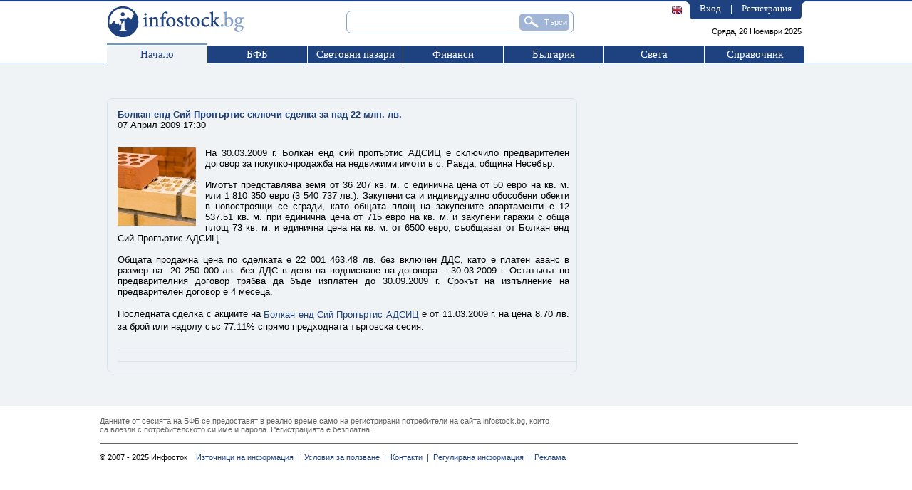

--- FILE ---
content_type: text/html;charset=windows-1251
request_url: https://www.infostock.bg/infostock/control/news/18625-bolkan-end-sij-propartis-sklyuchi-sdelka-za-nad-22-mln-lv
body_size: 39678
content:






<!DOCTYPE html PUBLIC "-//W3C//DTD XHTML 1.0 Transitional//EN" "http://www.w3.org/TR/xhtml1/DTD/xhtml1-transitional.dtd">

<html>
<head>
  


<title>Болкан енд Сий Пропъртис сключи сделка за над 22 млн. лв. - infostock.bg</title>
<meta name="google-site-verification" content="PwxbmL1LrB1Q-X1tkBwRXKNTtG_XJvSY80M04C8kCqA"/>
<meta http-equiv="Content-Type" content="text/html; charset=windows-1251"/>
<meta name="verify-v1" content="OGvkmzMbcsmusLcE4Mg6V2hzptIR1sW2OrhMTapX4XU="/>
<meta name="description" content=""/>
<meta name="keywords"
      content="БФБ, борса, София, българска, фондова, публична, компания, публични, компании, публично, дружество, дружества, България, акции, облигации, компенсаторни, фондове, инвестиции, новини, анализ, анализи, котировки, сделка, сделки, оферта, оферти, отчет, отчети, статистика, цени, пазари, портфейл, посредници, инвестиционни посредници, отчети, финансови, коефициенти"/>
<meta name="distribution" content="global"/>
<meta name="robots" content="index, follow, all"/>

<link rel="shortcut icon" href="/infostock/images/favicon.ico" type="image/vnd.microsoft.icon"/>
<link rel="icon" href="/infostock/images/favicon.ico" type="image/vnd.microsoft.icon"/>
<link rel='stylesheet' href='/infostock/css/newstyle.css?ver=1' type='text/css'/>
<link rel='stylesheet' href='/infostock/css/ciela.css' type='text/css'/>
<link rel="stylesheet" href="/infostock/js/nogray/calendar.css" type="text/css"/>
<link type="text/css" rel="stylesheet" href="/infostock/js/yui/calendar/assets/calendar.css"/>

<script type='text/javascript' src='/infostock/js/jquery.js'></script>

<script type='text/javascript' src='/infostock/js/jquery-ui-1.9.2.custom.min.js'></script>
<script type='text/javascript' src='/infostock/js/jquery-ui-tabs-rotate.js'></script>
<script type='text/javascript' src='/infostock/js/jquery.multiselect.js'></script>
<script type="text/javascript" src="/infostock/js/fn.ghostText.js" charset="utf-8"></script>

<!--[if lt IE 9]>
<script type="text/javascript" src="/infostock/js/PIE_IE678.js"></script>
<![endif]-->
<!--[if IE 9]>
<script type="text/javascript" src="/infostock/js/PIE_IE9.js"></script>
<![endif]-->

<script type="text/javascript"  charset="windows-1251"><!--
  function ShowHideLogin() {
      var element=document.getElementById("login");
      element.style.display=(element.style.display=="none"?"block":"none");
  }

  document.msgs = new Array();
  document.msgs["fatalSystemError"] = 'Фатална системна грешка. Моля презаредете страницата и опитайте отново.';
  document.msgs["filtersExtendedAddTitle"] = 'Добавяне на нов критерий';
  document.msgs["filtersExtendedChangeTitle"] = 'Промяна критерий';
  document.msgs["selectCriteria"] = 'Моля изберете критерий за филтриране.';
  document.msgs["selectCondition"] = 'Моля изберете условие.';
  document.msgs["constantValue"] = 'стойност';
  document.msgs["constantCondition"] = 'условие';
  document.msgs["constantIndicator"] = 'показател';
  document.msgs["enterValue"] = 'Моля въведете стойност.';
  document.msgs["delFilter"] = 'Изтриване на избрания филтър?';
  document.msgs["pressAdd"] = 'Натиснете добави нов, за да добавите условие.';
  document.msgs["filtersSummary"] = 'Показани <b>{0}</b> до <b>{1}</b> ( от общо {2} филтъра )';
  document.msgs["noCriteria"] = 'Няма въведени критерии за филтриране';
  document.msgs["add"] = 'добави';
  document.msgs["change"] = 'Промяна';
  document.msgs["yes"] = 'Да';
  document.msgs["no"] = 'Не';
  document.msgs["generalized"] = 'Съкратен';
  document.msgs["detailed"] = 'Подробен';
  document.msgs["buy"] = 'Купува';
  document.msgs["sell"] = 'Продава';
  document.msgs["cash_buy"] = 'Внасяне';
  document.msgs["cash_sell"] = 'Теглене';
  document.msgs["split"] = 'Сплит';
  document.msgs["dividend"] = 'Дивидент';
  document.msgs["commission"] = 'Комисионна';
  document.msgs["interest"] = 'Лихва';
  document.msgs["cash"] = 'Пари в брой';
  document.msgs["portfolioFormAlert"] = 'Моля, коригирайте полетата отбелязани в червено!';
  document.msgs["formAlert"] = 'Моля, коригирайте полетата отбелязани в червено!';
  document.msgs["searchIssueDefault"] = 'Име/Код/ISIN';
  document.msgs["chat_enter_message"] = 'Въведете текст на съобщението';
  document.msgs["databaseError"] = 'Грешка при връзка с базата данни. Моля, опитайте по-късно.';
  document.msgs["chat_status_active"] = 'Статус: активен';
  document.msgs["no_active_users"] = 'Няма активни потребители';
  document.msgs["current_room_exists"] = 'Текуща стая';



--></script>
<script language="JavaScript" type="text/javascript" >
    document.streamQuotes = true;
</script>
<script language="JavaScript" type="text/javascript"  src="/infostock/js/swfobject.js"></script>
<script language="JavaScript" type="text/javascript"  src="/infostock/js/AC_RunActiveContent.js"></script>
<script language="JavaScript" type="text/javascript"  src="/infostock/js/scripts.js"></script>
<script language="JavaScript" type="text/javascript"  src="/infostock/js/fader.js"></script>
<script language="JavaScript" type="text/javascript"  src="/infostock/js/loader.js"></script>
<script language="JavaScript" type="text/javascript"  src="/infostock/js/general.js"></script>
<script language="JavaScript" type="text/javascript"  src="/infostock/js/tooltip.js"></script>
<script language="JavaScript" type="text/javascript"  src="/infostock/js/tooltip.js"></script>
<script language="JavaScript" type="text/javascript"  src="/infostock/js/jsdebug.js"></script>
<script language="JavaScript" type="text/javascript"  src="/infostock/js/is_popup.js"></script>
<script language="JavaScript" type="text/javascript"  src="/infostock/js/base.js"></script>
<script language="JavaScript" type="text/javascript"  src="/infostock/js/norms.js"></script>
<script language="JavaScript" type="text/javascript"  src="/infostock/js/ajax.js"></script>
<script language="JavaScript" type="text/javascript"  src="/infostock/js/ajax_search.js"></script>
<script language="JavaScript" type="text/javascript"  src="/infostock/js/flashticker.js"></script>
<script language="JavaScript" type="text/javascript"  src="/infostock/js/nogray/date.js"></script>
<script language="JavaScript" type="text/javascript"  src="/infostock/js/nogray/CalendarPopup.js"></script>
<script language="JavaScript" type="text/javascript" >
    <!--
  var timeOutShow;
    var timeOutHide;
    function showPreviewMenu(menuName, tabObj) {
      if (tabObj.className.indexOf('active') != -1) return;
      var currentPrevMenu = document.getElementById('prev_menu_' + menuName);
      if (!currentPrevMenu) return;
      if (!timeOutShow) {
        document.getElementById('prev_menu').innerHTML = currentPrevMenu.innerHTML;
        timeOutShow = setTimeout('document.getElementById(\'prev_menu\').style.display = \'block\';', 250);
      }
    }
    function hidePreviewMenu() {
      if (timeOutShow) {
        clearTimeout(timeOutShow);
        timeOutShow = false;
      }
      timeOutHide = setTimeout('document.getElementById(\'prev_menu\').style.display = \'none\';', 250);
    }
    function onTabSelect() {
      if (timeOutShow) {
        clearTimeout(timeOutShow);
        timeOutShow = false;
      }
      return true;
    }
    function onOverPrevMenu() {
      if (timeOutHide) {
        clearTimeout(timeOutHide);
      }
    }
    -->
</script>
<script language="JavaScript" type="text/javascript" >
    document.stateid = '1764136109161';
</script>


<script type="text/javascript">
    <!--
    

    var refreshEnabeled = true;
    var refreshPostponed = false;
    var refreshStarted = false;
    //refresh time in seconds
    var rinterval = "1200";

    function arefresh() {
        if (!refreshPostponed) {
            window.location.reload();
        } else {
            setTimeout("arefresh()", rinterval * 1000);
        }
    }

    function startrefresh() {
        if (refreshStarted || !refreshEnabeled || !document.images)
            return;

        refreshStarted = true;
        setTimeout("arefresh()", rinterval * 1000);
    }

    window.onload=startrefresh;

    //-->
</script>
<!-- Rotate leading news -->
<script type="text/javascript">
    $(document).ready(function () {
        /*$('.text_field').ghostText();
        $('#selectIssue').ghostText();*/
        $('a[name=modal]').click(function (e) {
            //Cancel the link behavior
            e.preventDefault();
            //Get the A tag
            var id = $(this).attr('href');
            //Get the screen height and width
            var maskHeight = $(document).height();
            var maskWidth = $(window).width();
            //Set height and width to mask to fill up the whole screen
            $('#mask').css({'width':maskWidth, 'height':maskHeight});
            //transition effect
            $('#mask').fadeIn(200);
            $('#mask').fadeTo("slow", 0.65);
            //Get the window height and width
            var winH = $(window).height();
            var winW = $(window).width();
            //Set the popup window to center
            $(id).css('top', winH / 2 - $(id).height() / 2);
            $(id).css('left', winW / 2 - $(id).width() / 2);
            //transition effect
            $(id).fadeIn(200);
        });
        //if close button is clicked
        $('.login_window .close').click(function (e) {
            //Cancel the link behavior
            e.preventDefault();
            $('#mask, .login_window').hide();
        });
        //if mask is clicked
        $('#mask').click(function () {
            $(this).hide();
            $('.login_window').hide();
        });
        $(function () {
            if (window.PIE) {
                $('.rounded').each(function () {
                    PIE.attach(this);
                });
            }
        });
        $('ul.main_nav li').mouseenter(function () {
            var submenu = $(this).find(".ddsubmenu");
            if (submenu.length > 0) {
                submenu.css('display', 'block');
            }
        }).mouseleave(function () {
                    var submenu = $(this).find(".ddsubmenu");
                    if (submenu.length > 0) {
                        submenu.css('display', 'none');
                    }
                });
        $('ul.submenul1_nav li').mouseenter(function () {
            var submenu = $(this).find(".ddsubmenu");
            if (submenu.length > 0) {
                submenu.css('display', 'block');
            }
        }).mouseleave(function () {
                    var submenu = $(this).find(".ddsubmenu");
                    if (submenu.length > 0) {
                        submenu.css('display', 'none');
                    }
                });
    });

</script>
<!-- END Rotate leading news -->

<!-- GOOGLE ANALYTICS START -->
<script>
    (function(i,s,o,g,r,a,m){i['GoogleAnalyticsObject']=r;i[r]=i[r]||function(){
        (i[r].q=i[r].q||[]).push(arguments)},i[r].l=1*new Date();a=s.createElement(o),
        m=s.getElementsByTagName(o)[0];a.async=1;a.src=g;m.parentNode.insertBefore(a,m)
    })(window,document,'script','https://www.google-analytics.com/analytics.js','ga');

    ga('create', 'UA-3159336-1', 'auto');
    ga('require', 'displayfeatures');
    ga('send', 'pageview');
</script>
<!-- GOOGLE ANALYTICS END -->



<script>(function(){/*

 Copyright The Closure Library Authors.
 SPDX-License-Identifier: Apache-2.0
*/
    'use strict';var g=function(a){var b=0;return function(){return b<a.length?{done:!1,value:a[b++]}:{done:!0}}},l=this||self,m=/^[\w+/_-]+[=]{0,2}$/,p=null,q=function(){},r=function(a){var b=typeof a;if("object"==b)if(a){if(a instanceof Array)return"array";if(a instanceof Object)return b;var c=Object.prototype.toString.call(a);if("[object Window]"==c)return"object";if("[object Array]"==c||"number"==typeof a.length&&"undefined"!=typeof a.splice&&"undefined"!=typeof a.propertyIsEnumerable&&!a.propertyIsEnumerable("splice"))return"array";
        if("[object Function]"==c||"undefined"!=typeof a.call&&"undefined"!=typeof a.propertyIsEnumerable&&!a.propertyIsEnumerable("call"))return"function"}else return"null";else if("function"==b&&"undefined"==typeof a.call)return"object";return b},u=function(a,b){function c(){}c.prototype=b.prototype;a.prototype=new c;a.prototype.constructor=a};var v=function(a,b){Object.defineProperty(l,a,{configurable:!1,get:function(){return b},set:q})};var y=function(a,b){this.b=a===w&&b||"";this.a=x},x={},w={};var aa=function(a,b){a.src=b instanceof y&&b.constructor===y&&b.a===x?b.b:"type_error:TrustedResourceUrl";if(null===p)b:{b=l.document;if((b=b.querySelector&&b.querySelector("script[nonce]"))&&(b=b.nonce||b.getAttribute("nonce"))&&m.test(b)){p=b;break b}p=""}b=p;b&&a.setAttribute("nonce",b)};var z=function(){return Math.floor(2147483648*Math.random()).toString(36)+Math.abs(Math.floor(2147483648*Math.random())^+new Date).toString(36)};var A=function(a,b){b=String(b);"application/xhtml+xml"===a.contentType&&(b=b.toLowerCase());return a.createElement(b)},B=function(a){this.a=a||l.document||document};B.prototype.appendChild=function(a,b){a.appendChild(b)};var C=function(a,b,c,d,e,f){try{var k=a.a,h=A(a.a,"SCRIPT");h.async=!0;aa(h,b);k.head.appendChild(h);h.addEventListener("load",function(){e();d&&k.head.removeChild(h)});h.addEventListener("error",function(){0<c?C(a,b,c-1,d,e,f):(d&&k.head.removeChild(h),f())})}catch(n){f()}};var ba=l.atob("aHR0cHM6Ly93d3cuZ3N0YXRpYy5jb20vaW1hZ2VzL2ljb25zL21hdGVyaWFsL3N5c3RlbS8xeC93YXJuaW5nX2FtYmVyXzI0ZHAucG5n"),ca=l.atob("WW91IGFyZSBzZWVpbmcgdGhpcyBtZXNzYWdlIGJlY2F1c2UgYWQgb3Igc2NyaXB0IGJsb2NraW5nIHNvZnR3YXJlIGlzIGludGVyZmVyaW5nIHdpdGggdGhpcyBwYWdlLg=="),da=l.atob("RGlzYWJsZSBhbnkgYWQgb3Igc2NyaXB0IGJsb2NraW5nIHNvZnR3YXJlLCB0aGVuIHJlbG9hZCB0aGlzIHBhZ2Uu"),ea=function(a,b,c){this.b=a;this.f=new B(this.b);this.a=null;this.c=[];this.g=!1;this.i=b;this.h=c},F=function(a){if(a.b.body&&!a.g){var b=
        function(){D(a);l.setTimeout(function(){return E(a,3)},50)};C(a.f,a.i,2,!0,function(){l[a.h]||b()},b);a.g=!0}},D=function(a){for(var b=G(1,5),c=0;c<b;c++){var d=H(a);a.b.body.appendChild(d);a.c.push(d)}b=H(a);b.style.bottom="0";b.style.left="0";b.style.position="fixed";b.style.width=G(100,110).toString()+"%";b.style.zIndex=G(2147483544,2147483644).toString();b.style["background-color"]=I(249,259,242,252,219,229);b.style["box-shadow"]="0 0 12px #888";b.style.color=I(0,10,0,10,0,10);b.style.display=
        "flex";b.style["justify-content"]="center";b.style["font-family"]="Roboto, Arial";c=H(a);c.style.width=G(80,85).toString()+"%";c.style.maxWidth=G(750,775).toString()+"px";c.style.margin="24px";c.style.display="flex";c.style["align-items"]="flex-start";c.style["justify-content"]="center";d=A(a.f.a,"IMG");d.className=z();d.src=ba;d.style.height="24px";d.style.width="24px";d.style["padding-right"]="16px";var e=H(a),f=H(a);f.style["font-weight"]="bold";f.textContent=ca;var k=H(a);k.textContent=da;J(a,
        e,f);J(a,e,k);J(a,c,d);J(a,c,e);J(a,b,c);a.a=b;a.b.body.appendChild(a.a);b=G(1,5);for(c=0;c<b;c++)d=H(a),a.b.body.appendChild(d),a.c.push(d)},J=function(a,b,c){for(var d=G(1,5),e=0;e<d;e++){var f=H(a);b.appendChild(f)}b.appendChild(c);c=G(1,5);for(d=0;d<c;d++)e=H(a),b.appendChild(e)},G=function(a,b){return Math.floor(a+Math.random()*(b-a))},I=function(a,b,c,d,e,f){return"rgb("+G(Math.max(a,0),Math.min(b,255)).toString()+","+G(Math.max(c,0),Math.min(d,255)).toString()+","+G(Math.max(e,0),Math.min(f,
        255)).toString()+")"},H=function(a){a=A(a.f.a,"DIV");a.className=z();return a},E=function(a,b){0>=b||null!=a.a&&0!=a.a.offsetHeight&&0!=a.a.offsetWidth||(fa(a),D(a),l.setTimeout(function(){return E(a,b-1)},50))},fa=function(a){var b=a.c;var c="undefined"!=typeof Symbol&&Symbol.iterator&&b[Symbol.iterator];b=c?c.call(b):{next:g(b)};for(c=b.next();!c.done;c=b.next())(c=c.value)&&c.parentNode&&c.parentNode.removeChild(c);a.c=[];(b=a.a)&&b.parentNode&&b.parentNode.removeChild(b);a.a=null};var ia=function(a,b,c,d,e){var f=ha(c),k=function(n){n.appendChild(f);l.setTimeout(function(){f?(0!==f.offsetHeight&&0!==f.offsetWidth?b():a(),f.parentNode&&f.parentNode.removeChild(f)):a()},d)},h=function(n){document.body?k(document.body):0<n?l.setTimeout(function(){h(n-1)},e):b()};h(3)},ha=function(a){var b=document.createElement("div");b.className=a;b.style.width="1px";b.style.height="1px";b.style.position="absolute";b.style.left="-10000px";b.style.top="-10000px";b.style.zIndex="-10000";return b};var K={},L=null;var M=function(){},N="function"==typeof Uint8Array,O=function(a,b){a.b=null;b||(b=[]);a.j=void 0;a.f=-1;a.a=b;a:{if(b=a.a.length){--b;var c=a.a[b];if(!(null===c||"object"!=typeof c||Array.isArray(c)||N&&c instanceof Uint8Array)){a.g=b-a.f;a.c=c;break a}}a.g=Number.MAX_VALUE}a.i={}},P=[],Q=function(a,b){if(b<a.g){b+=a.f;var c=a.a[b];return c===P?a.a[b]=[]:c}if(a.c)return c=a.c[b],c===P?a.c[b]=[]:c},R=function(a,b,c){a.b||(a.b={});if(!a.b[c]){var d=Q(a,c);d&&(a.b[c]=new b(d))}return a.b[c]};
    M.prototype.h=N?function(){var a=Uint8Array.prototype.toJSON;Uint8Array.prototype.toJSON=function(){var b;void 0===b&&(b=0);if(!L){L={};for(var c="ABCDEFGHIJKLMNOPQRSTUVWXYZabcdefghijklmnopqrstuvwxyz0123456789".split(""),d=["+/=","+/","-_=","-_.","-_"],e=0;5>e;e++){var f=c.concat(d[e].split(""));K[e]=f;for(var k=0;k<f.length;k++){var h=f[k];void 0===L[h]&&(L[h]=k)}}}b=K[b];c=[];for(d=0;d<this.length;d+=3){var n=this[d],t=(e=d+1<this.length)?this[d+1]:0;h=(f=d+2<this.length)?this[d+2]:0;k=n>>2;n=(n&
        3)<<4|t>>4;t=(t&15)<<2|h>>6;h&=63;f||(h=64,e||(t=64));c.push(b[k],b[n],b[t]||"",b[h]||"")}return c.join("")};try{return JSON.stringify(this.a&&this.a,S)}finally{Uint8Array.prototype.toJSON=a}}:function(){return JSON.stringify(this.a&&this.a,S)};var S=function(a,b){return"number"!==typeof b||!isNaN(b)&&Infinity!==b&&-Infinity!==b?b:String(b)};M.prototype.toString=function(){return this.a.toString()};var T=function(a){O(this,a)};u(T,M);var U=function(a){O(this,a)};u(U,M);var ja=function(a,b){this.c=new B(a);var c=R(b,T,5);c=new y(w,Q(c,4)||"");this.b=new ea(a,c,Q(b,4));this.a=b},ka=function(a,b,c,d){b=new T(b?JSON.parse(b):null);b=new y(w,Q(b,4)||"");C(a.c,b,3,!1,c,function(){ia(function(){F(a.b);d(!1)},function(){d(!0)},Q(a.a,2),Q(a.a,3),Q(a.a,1))})};var la=function(a,b){V(a,"internal_api_load_with_sb",function(c,d,e){ka(b,c,d,e)});V(a,"internal_api_sb",function(){F(b.b)})},V=function(a,b,c){a=l.btoa(a+b);v(a,c)},W=function(a,b,c){for(var d=[],e=2;e<arguments.length;++e)d[e-2]=arguments[e];e=l.btoa(a+b);e=l[e];if("function"==r(e))e.apply(null,d);else throw Error("API not exported.");};var X=function(a){O(this,a)};u(X,M);var Y=function(a){this.h=window;this.a=a;this.b=Q(this.a,1);this.f=R(this.a,T,2);this.g=R(this.a,U,3);this.c=!1};Y.prototype.start=function(){ma();var a=new ja(this.h.document,this.g);la(this.b,a);na(this)};
    var ma=function(){var a=function(){if(!l.frames.googlefcPresent)if(document.body){var b=document.createElement("iframe");b.style.display="none";b.style.width="0px";b.style.height="0px";b.style.border="none";b.style.zIndex="-1000";b.style.left="-1000px";b.style.top="-1000px";b.name="googlefcPresent";document.body.appendChild(b)}else l.setTimeout(a,5)};a()},na=function(a){var b=Date.now();W(a.b,"internal_api_load_with_sb",a.f.h(),function(){var c;var d=a.b,e=l[l.btoa(d+"loader_js")];if(e){e=l.atob(e);
        e=parseInt(e,10);d=l.btoa(d+"loader_js").split(".");var f=l;d[0]in f||"undefined"==typeof f.execScript||f.execScript("var "+d[0]);for(;d.length&&(c=d.shift());)d.length?f[c]&&f[c]!==Object.prototype[c]?f=f[c]:f=f[c]={}:f[c]=null;c=Math.abs(b-e);c=1728E5>c?0:c}else c=-1;0!=c&&(W(a.b,"internal_api_sb"),Z(a,Q(a.a,6)))},function(c){Z(a,c?Q(a.a,4):Q(a.a,5))})},Z=function(a,b){a.c||(a.c=!0,a=new l.XMLHttpRequest,a.open("GET",b,!0),a.send())};(function(a,b){l[a]=function(c){for(var d=[],e=0;e<arguments.length;++e)d[e-0]=arguments[e];l[a]=q;b.apply(null,d)}})("__d3lUW8vwsKlB__",function(a){"function"==typeof window.atob&&(a=window.atob(a),a=new X(a?JSON.parse(a):null),(new Y(a)).start())});}).call(this);

window.__d3lUW8vwsKlB__("[base64]");</script>

<!-- PPID START -->
<script type="text/javascript">

    !function(t,e){"object"==typeof exports&&"undefined"!=typeof module?module.exports=e():"function"==typeof define&&define.amd?define(e):(t=t||self).uuidv4=e()}(this,(function(){"use strict";var t="undefined"!=typeof crypto&&crypto.getRandomValues&&crypto.getRandomValues.bind(crypto)||"undefined"!=typeof msCrypto&&"function"==typeof msCrypto.getRandomValues&&msCrypto.getRandomValues.bind(msCrypto),e=new Uint8Array(16);function n(){if(!t)throw new Error("crypto.getRandomValues() not supported. See https://github.com/uuidjs/uuid#getrandomvalues-not-supported");return t(e)}for(var o=[],r=0;r<256;++r)o.push((r+256).toString(16).substr(1));return function(t,e,r){"string"==typeof t&&(e="binary"===t?new Uint8Array(16):null,t=null);var u=(t=t||{}).random||(t.rng||n)();if(u[6]=15&u[6]|64,u[8]=63&u[8]|128,e){for(var i=r||0,d=0;d<16;++d)e[i+d]=u[d];return e}return function(t,e){var n=e||0,r=o;return(r[t[n+0]]+r[t[n+1]]+r[t[n+2]]+r[t[n+3]]+r[t[n+4]]+r[t[n+5]]+r[t[n+6]]+r[t[n+7]]+r[t[n+8]]+r[t[n+9]]+r[t[n+10]]+r[t[n+11]]+r[t[n+12]]+r[t[n+13]]+r[t[n+14]]+r[t[n+15]]).toLowerCase()}(u)}}));


    if (localStorage.getItem("dfp_ppid") === null) {
        ppid = (new Date().getTime() / 1000 | 0) + '0000' + uuidv4();

        localStorage.setItem('dfp_ppid', ppid);
    }

    var ppid = localStorage.getItem('dfp_ppid') || null;

</script>
<!-- PPID END -->






<!-- Start GPT Tag -->
    <script async src='https://securepubads.g.doubleclick.net/tag/js/gpt.js'></script>
    <script>
        var gptadslots = [];
        var googletag = googletag || {cmd:[]};
    </script>
    <script>
        googletag.cmd.push(function() {
            
            //Adslot 1 declaration
            gptadslots.push(googletag.defineSlot('/32064080/infostock/infostock-300x250-1st', [[1,1],[300,250],[300,600]], 'div-gpt-ad-1').addService(googletag.pubads()));
                    
            //Adslot 2 declaration
            gptadslots.push(googletag.defineSlot('/32064080/infostock/infostock-300x250-2nd', [[1,1],[300,250],[300,600]], 'div-gpt-ad-2').addService(googletag.pubads()));
                    
            //Adslot 3 declaration
            gptadslots.push(googletag.defineSlot('/32064080/infostock/infostock-468x60', [[1,1],[336,280],[580,400],[468,60],[644,400]], 'div-gpt-ad-3').addService(googletag.pubads()));
                    
            //Adslot 4 declaration
            gptadslots.push(googletag.defineSlot('/32064080/infostock/infostock-728x90', [[1,1],[980,200],[960,200],[970,90],[970,250],[728,90],[960,250],[980,250]], 'div-gpt-ad-4').addService(googletag.pubads()));
                    

            googletag.pubads().enableSingleRequest();
        
            googletag.pubads().collapseEmptyDivs(true);
            googletag.pubads().setCentering(true);
            googletag.pubads().setPublisherProvidedId(localStorage.getItem("dfp_ppid"));
            googletag.enableServices();

            googletag.pubads().addEventListener('slotRenderEnded', function(event) {
                if (typeof slotRenderEndedFunction === "function") {
                    slotRenderEndedFunction();
                }
            });
        });
    </script>
    <!-- End GPT Tag -->




<!-- Google Tag Manager -->
<script>(function(w,d,s,l,i){w[l]=w[l]||[];w[l].push({'gtm.start':
                new Date().getTime(),event:'gtm.js'});var f=d.getElementsByTagName(s)[0],
        j=d.createElement(s),dl=l!='dataLayer'?'&l='+l:'';j.async=true;j.src=
        'https://www.googletagmanager.com/gtm.js?id='+i+dl;f.parentNode.insertBefore(j,f);
})(window,document,'script','dataLayer','GTM-TM8V8VX');</script>
<!-- End Google Tag Manager -->
    
        <meta property="og:image" content="https://www.infostock.bg/download/images/custom/dreamstime_2885102_large.jpg" />
    
    <meta property="og:site_name" content="Infostock.bg" />
    <meta property="og:type" content="article" />
    <meta property="og:title" content="Болкан енд Сий Пропъртис сключи сделка за над 22 млн. лв." />
    <meta property="fb:app_id" content="916716288383262" />
    <meta property="article:publisher" content="https://www.facebook.com/infostock.bg" />
    <meta property="og:description" content="На 30.03.2009 г. Болкан енд сий пропъртис АДСИЦ е сключило предварителен договор за покупко-продажба на недвижими имоти в с. Равда, община Несебър." />
    <meta property="og:url" content="https://infostock.bg/infostock/control/news/18625-bolkan-end-sij-propartis-sklyuchi-sdelka-za-nad-22-mln-lv" />
</head>
<body>



<!-- Google Tag Manager (noscript) -->
<noscript><iframe src="https://www.googletagmanager.com/ns.html?id=GTM-TM8V8VX"
                  height="0" width="0" style="display:none;visibility:hidden"></iframe></noscript>
<!-- End Google Tag Manager (noscript) -->
<div id="overDiv" style="position:absolute; visibility:hidden; z-index:1000;"></div>
<script type="text/javascript" src="/infostock/js/tooltip/wz_tooltip.js"></script>
<script type="text/javascript" src="/infostock/js/tooltip/tip_centerwindow.js"></script>
<div id="login_dialog" class="login_window rounded">
  <span>Потребителски вход</span>

  <form action="/infostock/control/users/login" method="post" name="loginform" id="loginform">
    <table>
      <tr>
        <td class="left">
          Потребител
        </td>
        <td>
          <input class="editbox w145 rounded" type="text" name="username"/>
        </td>
      </tr>
      <tr>
        <td class="left">
          Парола
        </td>
        <td>
          <input class="editbox w145 rounded" type="password" name="password" size="25" maxlength="25">
        </td>
      </tr>
      <tr>
        <td class="left">Автоматично влизане
        </td>
        <td class="left"><input id="autologin" type="checkbox" value="1" name="autologin"></td>
      </tr>
    </table>

    <input class="ibutton rounded" type="submit" name="login" value="Вход"/>
  </form>


  <a href="#" class="close"></a>
</div>

<div id="mask"></div>

<div class="header">
  <div class="content_wrapper">
    <a id="logo" href="/infostock/control/home"></a>

    <form action="/infostock/control/search" id="frmSearch" name="frmSearch" method="GET">
      <input type="hidden" name="ticker" value="" disabled/>

      <input class="text_field rounded" style="width:302px;" type="text" id="issueSearch" name="issueSearch"
             alt="Търсене на емисия"
             value=""
             onkeydown="isSuggestionSelected(event);"
             onkeyup="searchSuggest(event, 'issueSearch');" autocomplete="off"/>
      <div style="clear: both; height: 0px; overflow: hidden;"></div>
        <div id="issueSearch_suggest" class="searchSuggest"
             style="display: none; "></div>
      <input type="button" onclick="document.frmSearch.submit();" id="search_submit" name="search_submit" value="Търси" class="rounded" title="Търси"/>
    </form>

    <div id="user_side">
        <div class="rside"></div>
        <div class="txt">
          <a href="#login_dialog" name="modal">Вход</a> | <a  href="/infostock/control/users/register">Регистрация</a>
          
      </div>
      <div class="lside"></div>
      <div class="language">
        
          <a href='/infostock/control/changeLanguage?lang=en'><img src='/infostock/images/flags/GBP.png' onmouseover="Tip('English');"/></a>
        
        
      </div>
    </div>

    <div class="clear"></div>

    <span class="date">Сряда, 26 Ноември 2025</span>
    
    <ul class="main_nav">
      <li class="first active"><span class="border_top"></span><a href="/infostock/control/home">Начало</a></li>
      <li class="">
        <span class="border_top"></span>
        <a href="/infostock/control/bse">БФБ</a>
        <div class="ddsubmenu">
          
            <a href="/infostock/control/trading">Преглед</a>
          
            <a href="/infostock/control/transactions">Сделки</a>
          
            <a href="/infostock/control/issues">Емисии</a>
          
            <a href="/infostock/control/announcement">Корпоративни съобщения</a>
          
            <a href="/infostock/control/portfolio">Портфейл</a>
          
            <a href="/infostock/control/brokers">Посредници</a>
          
        </div>
      </li>
      <li class=""><span class="border_top" style="width: 133px;"></span>
        <a href="/infostock/control/worldmarkets" style="width: 133px;">Световни пазари</a>
        <div class="ddsubmenu">
          
            <a href="/infostock/control/worldmarkets/shares">Индекси</a>
          
            <a href="/infostock/control/worldmarkets/bonds">Облигации</a>
          
            <a href="/infostock/control/exchangerates">Валути</a>
          
            <a href="/infostock/control/worldmarkets/commodities">Стоки</a>
          
        </div>
      </li>
      <li class=""><span class="border_top"></span>
        <a href="/infostock/control/finance">Финанси</a>
        <div class="ddsubmenu">
          
            <a href="/infostock/control/finance/taxes">Данъци, осигуровки</a>
          
            <a href="/infostock/control/finance/banks">Банки</a>
          
            <a href="/infostock/control/finance/insurance">Застраховане</a>
          
            <a href="/infostock/control/finance/funds">Фондове</a>
          
            <a href="/infostock/control/pensionfunds">Пенсионни Фондове</a>
          
        </div>
      </li>
      <li class=""><span class="border_top"></span><a href="/infostock/control/bg">България</a></li>
      <li class=""><span class="border_top"></span><a href="/infostock/control/world">Света</a></li>
      <li class="last "><span class="border_top"></span>
        <a href="/infostock/control/calendar" >Справочник</a>
        <div class="ddsubmenu">
          
            <a href="/infostock/control/calendar">Предстоящи</a>
          
            <a href="/infostock/control/norms">Нормативи</a>
          
            <a href="/infostock/control/economicdictionary">Речник</a>
          
            <a href="/infostock/control/institutions">Институции</a>
          
        </div>
      </li>

      
    </ul>

    <div class="clear"></div>

  </div>
</div>
<!-- header end -->


<div class="middle">
  <div class="content_wrapper">
    












<div class="top_banner">
    <!-- GPT AdSlot 4 for Ad unit 'infostock/infostock-728x90' ### Size: [[980,200],[960,200],[970,90],[970,250],[728,90],[1,1],[960,250],[980,250]] -->
<!-- ???µ???°?±?????? ?????? ???µ???? -->
<div id='div-gpt-ad-4'>
    <script>
        googletag.cmd.push(function() { googletag.display('div-gpt-ad-4'); });
    </script>
</div>
<!-- End AdSlot 4 -->
</div>
    <div class="col-holder">
    
      <div class="left-col">
         <div class="analysis rounded">
           <div class="featured">

              <h2>Болкан енд Сий Пропъртис сключи сделка за над 22 млн. лв.</h2>
              <span class="news_date">07 Април 2009 17:30</span>
              <br />
              <br />
              <div class="msgbody noborder" style="margin-bottom: 15px;"><div id="httpool_contextualads" class="noborder"><p style="text-align: justify;"><img class="snimka" style="float: left;" src="https://www.infostock.bg/download/images/custom/dreamstime_2885102_large.jpg" alt="" />На 30.03.2009 г. Болкан енд сий пропъртис АДСИЦ е сключило предварителен договор за покупко-продажба на недвижими имоти в с. Равда, община Несебър.<br /><br />Имотът представлява земя от 36 207 кв. м. с единична цена от 50 евро на кв. м. или 1 810 350 евро (3 540 737 лв.). Закупени са и индивидуално обособени обекти в новостроящи се сгради, като общата площ на закупените апартаменти е 12 537.51 кв. м. при единична цена от 715 евро на кв. м. и закупени гаражи с обща площ 73 кв. м. и единична цена на кв. м. от 6500 евро, съобщават от Болкан енд Сий Пропъртис АДСИЦ.<br /><br />Общата продажна цена по сделката е 22 001 463.48 лв. без включен ДДС, като е платен аванс в размер на&nbsp; 20 250 000 лв. без ДДС в деня на подписване на договора &ndash; 30.03.2009 г. Остатъкът по предварителния договор трябва да бъде изплатен до 30.09.2009 г. Срокът на изпълнение на предварителен договор е 4 месеца.<br /><br />Последната сделка с акциите на <a href="https://www.infostock.bg/infostock/control/quotes/HREIT">Болкан енд Сий Пропъртис АДСИЦ</a> е от 11.03.2009 г. на цена 8.70 лв. за брой или надолу със 77.11% спрямо предходната търговска сесия.</p></div></div>

              <div class="bottom_banner">
                 <!-- GPT AdSlot 3 for Ad unit 'infostock/infostock-468x60' ### Size: [[1,1],[336,280],[580,400],[468,60],[644,400]] -->
<!-- ?????? ?????°?????? -->
<div id='div-gpt-ad-3'>
    <script>
        googletag.cmd.push(function() { googletag.display('div-gpt-ad-3'); });
    </script>
</div>
<!-- End AdSlot 3 -->
              </div>

            </div>
            
      

        </div>
      </div>
      <!-- left-col end -->
      <div class="right-col">
        





        
            
            
            
            
            
            
                <div class="right_banner">
                    <!-- GPT AdSlot 1 for Ad unit 'infostock/infostock-300x250-1st' ### Size: [[300,250],[300,600],[1,1]] -->
<!-- ?????????° ???? ?????????? -->
<div id='div-gpt-ad-1'>
    <script>
        googletag.cmd.push(function() { googletag.display('div-gpt-ad-1'); });
    </script>
</div>
<!-- End AdSlot 1 -->
                </div>
                <br/>
                <div class="right_banner">
                    <!-- GPT AdSlot 2 for Ad unit 'infostock/infostock-300x250-2nd' ### Size: [[1,1],[300,250],[300,600]] -->
<!-- ?????????° ???? ?????????? -->
<div id='div-gpt-ad-2'>
    <script>
        googletag.cmd.push(function() { googletag.display('div-gpt-ad-2'); });
    </script>
</div>
<!-- End AdSlot 2 -->
                </div>
            
        
      </div>
      <!-- right-col end -->

    <div class="clear"></div>
    </div>
  </div>
  <!--  content wrapper end-->
</div>
<!-- middle end -->





<div class="footer">
	<div class="content_wrapper">
		<span class="info_text">Данните от сесията на БФБ се предоставят в реално време само на регистрирани потребители на сайта infostock.bg, които са влезли с потребителското си име и парола. Регистрацията е безплатна.</span>

		<div class="clear"></div>
		<hr />

		<span class="copyrights">
			© 2007 - 2025 Инфосток
		</span>

		<div class="footer_links">
			<a href="/infostock/control/info/information.source">Източници на информация&nbsp;&nbsp;|</a>
			<a href="/infostock/control/info/usage.terms">&nbsp;&nbsp;Условия за ползване&nbsp;&nbsp;|</a>
			<a href="/infostock/control/info/contacts">&nbsp;&nbsp;Контакти&nbsp;&nbsp;|</a>
			<a href="/infostock/control/info/reginfo">&nbsp;&nbsp;Регулирана информация&nbsp;&nbsp;|</a>
			<a href="/infostock/resources/AdvertisementPrices.pdf">&nbsp;&nbsp;Реклама</a>
		</div>
        <div id="flash" style="position: fixed; bottom: 0; margin-left: 10px; width: 980px; height: 60px; background-color: #ccc; opacity: 0.9; filter: alpha(opacity = 90); display: none;">
            <script type="text/javascript">
                function OpenUrl(url) {
                    window.location=url;
                }
                var so = new SWFObject("/infostock/ticker.swf", "loader", "100%", "60px", "8", "#FFFFFF");
                so.addParam("quality", "high");
                so.addParam("wmode", "transparent");
                so.addParam("menu", "false");
                so.write("flash");
            </script>
            <div style="color: #fff; text-align: center; right: 0pt; position: absolute; top: 0pt; font-weight: bold; cursor: default; background-color: #93ACD2; border: 1px solid #1E2480; margin: 0pt; height: 12px; width: 12px; font-size: 9px;"
                 onmouseover="this.style.cursor = 'pointer';Tip( 'За да отворите отново анимирания тикера използвайте най-десния бутона над тикера на началната страница.', WIDTH, 400, LEFT, true, STICKY, false, DURATION, 0, CLICKCLOSE,true);" onmouseout="this.style.cursor = 'default';"
                 onclick="closeFlashTicker();">X</div>
        </div>
    </div> <!--  content wrapper end-->
</div> <!-- footer end -->

<!-- Quantcast Tag -->
<script type="text/javascript">
    var _qevents = _qevents || [];

    (function() {
        var elem = document.createElement('script');
        elem.src = (document.location.protocol == "https:" ? "https://secure" : "http://edge") + ".quantserve.com/quant.js";
        elem.async = true;
        elem.type = "text/javascript";
        var scpt = document.getElementsByTagName('script')[0];
        scpt.parentNode.insertBefore(elem, scpt);
    })();

    _qevents.push({
        qacct:"p-3JwsrAH92CYSd"
    });
</script>

<noscript>
	<div style="display:none;">
		<img src="//pixel.quantserve.com/pixel/p-3JwsrAH92CYSd.gif" border="0" height="1" width="1" alt="Quantcast"/>
	</div>
</noscript>
<!-- End Quantcast tag -->

<!-- (C)2000-2014 Gemius SA - gemiusAudience / Infostock.bg / Home Page -->
<script type="text/javascript">
<!--//--><![CDATA[//><!--
var pp_gemius_identifier = '.c.qISt72vIJoMkkdglglJPZzSY6XNt46Me8_ayP54v.j7';
// lines below shouldn't be edited
function gemius_pending(i) { window[i] = window[i] || function() {var x = window[i+'_pdata'] = window[i+'_pdata'] || []; x[x.length]=arguments;};};
gemius_pending('gemius_hit'); gemius_pending('gemius_event'); gemius_pending('pp_gemius_hit'); gemius_pending('pp_gemius_event');
(function(d,t) {try {var gt=d.createElement(t),s=d.getElementsByTagName(t)[0],l='http'+((location.protocol=='https:')?'s':''); gt.setAttribute('async','async');
gt.setAttribute('defer','defer'); gt.src=l+'://gabg.hit.gemius.pl/xgemius.js'; s.parentNode.insertBefore(gt,s);} catch (e) {}})(document,'script');
//--><!]]>
</script> 
<!-- KRAI NA Gemius SA -->
<script type="text/javascript">startrefresh();</script>
</body>
</html>


--- FILE ---
content_type: text/html; charset=utf-8
request_url: https://www.google.com/recaptcha/api2/aframe
body_size: 267
content:
<!DOCTYPE HTML><html><head><meta http-equiv="content-type" content="text/html; charset=UTF-8"></head><body><script nonce="C0T4xa3AMdUeNXmlp9SHtQ">/** Anti-fraud and anti-abuse applications only. See google.com/recaptcha */ try{var clients={'sodar':'https://pagead2.googlesyndication.com/pagead/sodar?'};window.addEventListener("message",function(a){try{if(a.source===window.parent){var b=JSON.parse(a.data);var c=clients[b['id']];if(c){var d=document.createElement('img');d.src=c+b['params']+'&rc='+(localStorage.getItem("rc::a")?sessionStorage.getItem("rc::b"):"");window.document.body.appendChild(d);sessionStorage.setItem("rc::e",parseInt(sessionStorage.getItem("rc::e")||0)+1);localStorage.setItem("rc::h",'1764138502319');}}}catch(b){}});window.parent.postMessage("_grecaptcha_ready", "*");}catch(b){}</script></body></html>

--- FILE ---
content_type: text/css
request_url: https://www.infostock.bg/infostock/css/newstyle.css?ver=1
body_size: 62588
content:
/* GLOBAL */
* {
    margin: 0;
    border: 0 none transparent;
    padding: 0;
}
body {
    background-color: white;
    font-family: Arial, Helvetica, sans-serif;
    font-size: 12px;
}
a {
    text-decoration: none;
}
*:focus{
    outline: 0;
}
/** SPECIAL LAYERS **/
.shadow_layer  { position: absolute; background-color: #000; opacity: 0.5; display: none; left: 0px; top: 0px; z-index: 50; width: 100px; height: 100px; }

h1.home {
    display: none;
}
div.content_wrapper {
    width: 980px;
    margin: 0px auto;

    z-index: 0;
}
.header div.content_wrapper {
    z-index: 1;
}
.clear {
    clear: both;
}
.small {
    font-size: 9px;
    font-weight: normal;
}
.company1 {
    color: #FF6666;
}
.company2 {
    color: #FF9900;
}
.company3 {
    color: #6666FF;
}
.company4 {
    color: #666600;
}
span.bold_text {
    color: #000000;
    display: block;
    font-family: Arial, Helvetica, sans-serif;
    font-size: 13px;
    font-weight: bolder;
    margin-bottom: 6px;
}
input.ibutton {
    background-color: #A1B6D6;
    background-position: center center;
    background-repeat: no-repeat;
    border-radius: 5px 5px 5px 5px;
    color: #FFFFFF;
    cursor: pointer;
    display: block;
    float: left;
    font-size: 11px;
    height: 26px;
    margin-right: 3px;
    padding-bottom: 3px;
    padding-right: 3px;
    text-align: center;
}
/* END GLOBAL */
/* HEADER */
div.header {
    background-image: url(../images/header_rep.gif);
    background-repeat: repeat-x;
    height: 81px;
    padding-top: 8px;
    /*
      position: relative;
      z-index: 2;*/
}
a#logo {
    background-image: url(../images/infostock.png);
    display: block;
    width: 193px;
    height: 45px;
    float: left;
}
#frmSearch {
    display: block;
    float: left;
    margin-left: 143px;
    *margin-left: 90px;
    margin-top: 7px;
    position: relative;
    width: 318px;
    font-family: Arial, Helvetica, sans-serif;
}
#frmSearch input .text_field {
    width: 302px;
    height: 32px;
    border-radius: 7px;
    background-color: white;
    border: 1px solid #d5d5d5;
    line-height: 32px;
    padding-left: 14px;
    color: #A1B6D6;
    font-size: 11px;
    position: relative;
    behavior: url(js/PIE.php);
}
input[type="button"], input[type="submit"]{
    background-color: #A1B6D6;
    border-radius: 5px;
    color: white;
    height: auto;
    padding: 5px;
    font-size: 11px;
    cursor: pointer;
}
input[type="button"].small, input[type="submit"].small {
    padding: 2px 5px;
}

input[type="button"].periodbut, input[type="button"].periodbutsel {
    border-collapse: collapse;
    border: none;
    cursor: pointer;
    color: #fff;
    padding: 0;
    margin: 0;
    width: 35px;
    height: 21px;
    font-family: Arial;
}
input[type="button"].periodbut {
    background: url( '/infostock/images/buttons/button_notsel.gif' ) no-repeat;
    font-size: 10px;
}
input[type="button"].periodbutsel {
    background: url( '/infostock/images/buttons/button_sel.gif' ) no-repeat;
    font-size: 11px;
    font-weight:bold;
}

input[type="button"].periodbut, input[type="button"].periodbutsel {
    padding: 0;
    border-radius: 0;
    height: 21px;
}
#frmSearch input#search_submit {
    background-color: #A1B6D6;
    background-image: url("../images/zoom.png");
    background-position: 13% center;
    background-repeat: no-repeat;
    border-radius: 5px 5px 5px 5px;
    color: white;
    height: 24px;
    padding-right: 3px;
    position: absolute;
    right: 5px;
    *right: -83px;
    text-align: right;
    top: 4px;
    *top: 6px;
    width: 70px;
    font-size: 11px;
    cursor: pointer;
    behavior: url(js/PIE.php);
}
#user_side {
    display: block;
    height: 25px;
    float: right;
    margin: -6px 0;
    color: white;
}
#user_side a {
    color: #FFFFFF;
    display: inline;
    font-family: "Trebuchet MS";
    font-size: 13px;
    line-height: 20px;
    margin: 0 10px;
    text-decoration: none;
}
#user_side a.right {
    margin-right: 0px;
    margin-left: 7px;
}

#user_side div.lside, #user_side div.rside, #user_side div.txt {
    width: 9px;
    height: 25px;
    float: right;
}
#user_side div.lside {
    background-image: url("../images/user_left_side.png");
}
#user_side div.rside {
    background-image: url("../images/user_right_side.png");
}
#user_side div.txt {
    background: #1e4280;
    width: auto;
}
#user_side div.language {
    float:left;
    margin-top:5px;
    margin-right: -5px;
}
span.date {
    color: #000000;
    display: block;
    float: right;
    font-family: Arial,Helvetica,sans-serif;
    font-size: 11px;
    margin: -15px 5px 0 0;
}
span.news_date, div.news_description {
    color: #000000;
    font-family: Arial,Helvetica,sans-serif;
    font-size: 13px;
    position: absolute;
    right: 4px;
    top: 32px;
}
div.analysis span.news_date, div.analysis div.news_description {
    position: static;
}
span.activedictionary a {
	display: inline !important;
	margin-left: 5px;
	text-decoration: underline !important;
}
span.inactivedictionary {
  margin-left: 5px;
  vertical-align: -10%;
  color:#868686;
}
span.nolink {
	color:#868686;
}
ul.main_nav {
    margin-top: 11px;
    position: absolute;
    background-color: white;
    z-index: 20;
}
ul.main_nav li {
    float: left;
    list-style: none;
    position: relative;
    z-index: 10;
}
ul.main_nav li a {
    display: block;
    text-decoration: none;
    color: white;
    font-family: "Trebuchet MS";
    text-align: center;
    width: 140px;
    height: 25px;
    line-height: 25px;
    margin-right: 1px;
    background-color: #1e4280;
    font-size: 15px;
    -webkit-transition: all 0.2s ease-out;
    -moz-transition: all 0.2s ease-out;
    -ms-transition: all 0.2s ease-out;
    -o-transition: all 0.2s ease-out;
    transition: all 0.2s ease-out;
}
ul.main_nav li span.border_top {
    display: none;
    height: 2px;
    background-color: #6699cc;
    position: absolute;
    top: -3px;
    left: 0px;
    width: 140px;
}
ul.main_nav li.first a {
    border-radius: 5px 0px 0px 0px;
    margin-left: 0px;
}
ul.main_nav li.last a {
    border-radius: 0px 5px 0px 0px;
    margin-right: 0px;
}
ul.main_nav li:hover a, ul.main_nav li.active a {
    background-color: #f0f3f6;
    color: #1E4280;
    height: 26px;
}
ul.main_nav li:hover span.border_top, ul.main_nav li.active span.border_top {
    display: block;
}
ul.main_nav li div.ddsubmenu {
    background-color: #F0F3F6;
    display: none;
    height: auto;
    left: 0;
    padding-left: 14px;
    padding-right: 10px;
    padding-top: 10px;
    padding-bottom: 10px;
    position: absolute;
    min-width: 175px;
    top: 26px;
    z-index: 10;
    -webkit-box-shadow: 0px 8px 7px rgba(50, 50, 50, 0.35);
    -moz-box-shadow: 0px 8px 7px rgba(50, 50, 50, 0.35);
    box-shadow: 0px 8px 7px rgba(50, 50, 50, 0.35);
    behavior: url(js/PIE.php);
}
ul.main_nav li.last div.ddsubmenu {
    right: 0;
    left: auto;
}
ul.main_nav li div.ddsubmenu a {
    /*background-color: transparent;
   background-image: url("../images/submenu_right_arr.png");
   background-position: left center;
   background-repeat: no-repeat;*/
    color: #1E4280;
    display: inline-block;
    font-size: 13px;
    padding-left: 21px;
    text-align: left;
    height: 25px !important;
    min-width: 175px;
    margin: 5px 0;
}
ul.main_nav li div.ddsubmenu a:hover {
    color: #4673b6;
    background-color: transparent;
    background-image: url(../images/submenu_right_arr_active.png);
    background-position: left center;
    background-repeat: no-repeat;
}
ul.main_nav li.active div.ddsubmenuhidden {
   display: none;
}
div.submenu {
   /* background-color: #F0F3F6;
    height: 24px;
    left: 0;
    padding-left: 14px;
    padding-right: 25px;
    padding-top: 13px;
    top: 31px;
    z-index: 10;
    -webkit-box-shadow: 0px 4px 3px rgba(50, 50, 50, 0.35);
    -moz-box-shadow: 0px 4px 3px rgba(50, 50, 50, 0.35);
    box-shadow: 0px 4px 3px rgba(50, 50, 50, 0.35);
    width: 939px;
    margin-top: -35px;
    margin-bottom: 10px;*/


    background-color: #F0F3F6;
    -webkit-box-shadow: 0px 4px 3px rgba(50, 50, 50, 0.35);
    -moz-box-shadow: 0px 4px 3px rgba(50, 50, 50, 0.35);
    box-shadow: 0px 4px 3px rgba(50, 50, 50, 0.35);
    height: 22px;
    left: 0;
    margin: -35px 0 15px;
    padding: 10px 14px 2px;
    top: 26px;
    width: 950px;
    z-index: 10;
}
div.submenu > a {
    color: #1E4280;
    /*background-image: url("../images/arrow_right_small.gif");
    background-position: 8px 5px;
    background-repeat: no-repeat;*/
    float: left;
    font-size: 13px;
    padding-left: 10px;
    padding-right: 10px;
    text-align: left;
    height: auto !important;
    display: block;
    margin-top: 2px;
}
div.submenu > a.active {
    font-weight: bold;
}
div.submenu a.menu_l2_active {
    background-image: none;
    color: #1E4280;
    display: inline-block;
    float: left;
    font-weight: bolder;
    height: auto !important;
    padding: 2px !important;
    text-decoration: underline;
}
div.submenu1 a.menu_l2 {
    background-image: none;
    color: #1E4280;
    float: left;
    padding: 2px 5px;
    text-decoration: none;
}
div.submenu1 a.menu_l2_active {
    background-image: none;
    color: #1E4280;
    display: inline-block;
    float: left;
    font-weight: bolder;
    height: auto !important;
    padding: 2px !important;
    text-decoration: underline;
}
div.submenu a.menu_l2 {
    background-image: none;
    color: #1E4280;
    float: left;
    padding: 2px 5px;
    text-decoration: none;
}
div.submenu div.separator { float: left; padding-left: 5px; padding-right: 5px; color: #1E4280; margin-top: 2px; }
div.submenu1 div.separator { float: left; padding-left: 5px; padding-right: 5px; color: #1E4280; }
ul.main_nav li.active div.submenu a:hover {
    color: #4673b6;
    background-color: transparent;
    background-image: url(../images/submenu_right_arr_active.png);
    background-position: left center;
    background-repeat: no-repeat;
}
/* END HEADER */
/* MIDDLE */
div.middle {
    background-color: #f0f3f6;
    padding-top: 30px;
}
.default-background {
	  background-color: #f0f3f6 !important
}
div.col-holder {
    margin-top: 10px;
}
div.left-col {
    float: left;
    width: 660px;
    padding-bottom: 30px;
}
div.left-col-extended {
    float: left;
    width: 800px;
    padding-bottom: 30px;
}
div.right-col-short {
    float: right;
    width: 160px;
    margin-left: 20px;
}
div.right-col {
    float: right;
    width: 300px;
    margin-left: 20px;
}
div.right-col a:hover,div.right-col-short a:hover {
    text-decoration: underline;
}
div.accents {
    position: relative;
}
div.heading {
    background-image: url("../images/line-top.jpg");
    background-position: center center;
    background-repeat: repeat-x;
    display: block;
    height: 23px;
}
div.heading h1, div.heading h2, div.heading span {
    background-color: #F0F3F6;
    color: #1E4280;
    display: block;
    float: left;
    font-family: "Trebuchet MS";
    font-size: 15px;
    margin-right: 10px;
    padding-right: 18px;
    font-weight: normal;
}
div.subheading {
    color: #1E4280;
    display: block;
    font-family: "Trebuchet MS";
    font-size: 13px;
}
div.accents hr {
    display: block;
    overflow: hidden;
    background-color: #2C4E88;
    border: medium none;
    height: 2px;
    left: 66px;
    position: absolute;
    top: 10px;
    width: 582px;
}
div.accents .heading {
}
div.analysis .noborder {
	border-bottom: 0 none;
}
div.atclear {
	border-bottom: 0 none;
}
div.accents .noborder {
    background-image: none;
    border-bottom: 0 none;
    margin-top: 12px;
}
div.accents .noborder span {
    font-size: 13px;
}
div.news .heading {
    margin-top: 3px;
}
div.accents_box {
    border: 1px solid #d6e5ee;
    border-radius: 7px;
    position: relative;
    padding-left: 15px;
    padding-bottom: 8px;
    margin-top: 7px;
    behavior: url(js/PIE.php);
}
div.selected_accent {
    float: left;
    width: 310px;
    position: relative;
    margin-right: 23px;
    margin-top: 15px;
}
div.analysis{
  padding-top: 14px;
  padding-bottom: 14px;
  padding-left: 14px;
  border-radius: 7px;
  border: 1px solid #d6e5ee;
  margin-top: 9px;
  margin-bottom: 17px;
  position: relative;
  z-index: 0;
  zoom: 1;  
  behavior: url(js/PIE.php);  
}

div.analysis div{
  border-bottom: 1px solid #d6e5ee;
  position: relative;
  height: auto;
   overflow: hidden;
}

div.analysis div.analysis-list{
  border-bottom:none;
  height: auto;
  margin-top: 16px;
}

div.analysis div.analysis-list div{
  border: medium none;
   height: auto;
   margin-bottom: 20px;
}

div.analysis div.analysis-list div img{
  float: left;
  margin-right:5px;
}


div.analysis a{
   color: #1E4280;
    display: block;
    font-family: Arial,Helvetica,sans-serif;
    font-size: 13px;
    line-height: 19px;
    vertical-align: middle;
}

div.analysis a:hover{
  text-decoration: underline;
}

div.analysis h2{
  font-family: Arial, Helvetica, sans-serif;
  font-size: 13px;
  color: #1E4280;
  float: none;
}

div.analysis a.full-text{
  display: inline;
  margin-left: 5px;
  font-size: 11px;
}
div.analysis a.inline{
  display: inline;
}

div.selected_accent span.source, div.analysis span.source {
    position: absolute;
    top: 0px;
    right: 25px;
    font-style: italic;
    font-family: Arial, Helvetica, sans-serif;
    font-size: 10px;
}
div.analysis span.source {
    position: static;
}
div.selected_accent p {
    margin-top: 2px;
    font-family: Arial, Helvetica, sans-serif;
    font-size: 12px;
    color: black;
    overflow: hidden;
    text-overflow: ellipsis;
    display: -webkit-inline-box;
    -webkit-box-orient: vertical;
    -webkit-line-clamp: 4;
    line-height: 16px;
    max-height: 64px;
    height: 64px;
    width: 300px;
}
ul.list_accents {
    float: left;
}
ul.list_accents li {
    border-bottom: 1px solid #CCDCE7;
    display: table !important;
    height: 45px;
    padding-right: 10px;
    width: 290px;
    position: relative;
}
ul.list_accents li.last {
    border-bottom: none;
}
ul.list_accents li span.active_accent {
    display: none;
    background: url(../images/accents_active.png) no-repeat right center;
    width: 9px;
    height: 45px;
    position: absolute;
    left: -18px;
}
ul.list_accents li a {
    color: #1E4280;
    display: table-cell;
    *display: block;
    font-family: Arial, Helvetica, sans-serif;
    font-size: 13px;
    vertical-align: middle;
    *margin-top: 10px;
    line-height: 19px;
}
ul.list_accents li a:hover {
    color: #739FCC;
}
ul.list_accents li.ui-state-active span.active_accent {
    display: block;
}
div.small_infobox {
    float: left;
    width: 320px;
    margin-right: 18px;
    margin-top: 15px;
    position: relative;
    background-image: url(../images/right_arrow.jpg);
    background-position: right 5px;
    background-repeat: no-repeat;
}
div.infobox {
    float: left;
    width: 660px;
    margin-right: 18px;
    margin-bottom: 15px;
    position: relative;
    background-image: url(../images/right_arrow.jpg);
    background-position: right 5px;
    background-repeat: no-repeat;
}
div.no_arrow {
    background-image: none;
}
div.no_heading {
    background-image: none !important;
}
div.small_infobox_right {
    margin-right: 0px;
}
.small_infobox.no_arrow {
    background-image: url("../images/line-top.jpg");
    background-position: center 5px;
    background-repeat: repeat-x;
}
div.small_infobox span.heading, div.small_infobox a.heading, h2{
    background-color: #F0F3F6;
    color: #1E4280;
    display: block;
    float: left;
    font-family: "Trebuchet MS";
    font-size: 15px;
    margin-right: 10px;
    padding-right: 18px;
}
/*div.small_infobox span.heading:hover {
    text-decoration: underline;
    cursor: default;
}*/
div.no_arrow span.heading:hover {
    text-decoration: none;
}

div.small_infobox span.active_infobox_item {
    /*background-image: url("../images/active_info_rep.gif");
    background-repeat: repeat-y;
    display: none;
    height: 39px;
    left: -8px;
    position: absolute;
    top: -3px;
    width: 2px;*/
}
div.info_holder div:hover span.active_infobox_item {
    /*display: table-cell;
    text-decoration: none;*/
}
div.small_infobox hr {
    background-color: #2C4E88;
    border: medium none;
    height: 2px;
    margin-right: 10px;
    margin-top: 10px;
    width: auto;
    overflow: auto;
}
div.info_holder {
    border-radius: 7px;
    border: 1px solid #d6e5ee;
    margin-top: 3px;
    position: relative;
}
div.info_holder span.additional_info {
    color: #8B8B8B;
    font-size: 10px;
    display: block;
    margin-left: 10px;
}
div.news {
    padding-top: 14px;
    padding-bottom: 14px;
    padding-left: 14px;
    border-radius: 7px;
    border: 1px solid #d6e5ee;
    margin-top: 9px;
    margin-bottom: 17px;
    position: relative;
    z-index: 0;
    zoom: 1;
}
div.news-noborder {
    border: none !important;
}
div.news div {
    border-bottom: 1px solid #d6e5ee;
    position: relative;
    height: auto;
    overflow: hidden;
}
div.news div.news-list {
    border-bottom: none;
    height: auto;
    margin-top: 16px;
}
div.news div.news-list div {
    border: medium none;
    height: auto;
    margin-bottom: 10px;
}
div.news div.news-list div img {
    float: left;
    margin-right: 5px;
}
div.featured {
    border-bottom: 1px solid black;
    padding-bottom: 15px;
    padding-right: 10px;
}
div.featured p {
    color: black;
    font-family: Arial, Helvetica, sans-serif;
    font-size: 13px;
}
div.featured img {
    float: left;
    margin-right: 13px;
}
div.news a, ul.pagination li a {
    color: #1E4280;
    display: block;
    font-family: Arial, Helvetica, sans-serif;
    font-size: 13px;
    line-height: 19px;
    vertical-align: middle;
}
div.news a:hover {
    text-decoration: underline;
}
div.news h2 {
    font-family: Arial, Helvetica, sans-serif;
    font-size: 13px;
    color: #1E4280;
}
div.news a.full-text {
    display: inline;
    margin-left: 5px;
    font-size: 11px;
}
div.info_holder > div {
    border-bottom: 1px solid #d6e5ee;
    position: relative;
    height: 40px;
    overflow: hidden;
    padding-right: 5px;
    display: table !important;
}
div.info_holder_additional div {
    display: table;
    height: auto;
    padding-bottom: 5px;
}
div.info_holder > div.last {
    border-bottom: none;
}
div.info_holder div a {
    color: #1E4280;
    display: table-cell;
    font-family: Arial, Helvetica, sans-serif;
    font-size: 13px;
    margin-bottom: 5px;
    margin-top: 5px;
    margin-left: -10px;
    padding-left: 10px;
    width: 302px;
    vertical-align: middle;
}
div.info_holder.w100p div a {
    width: 100%;
}
div.info_holder > div a:hover {
    display: table-cell;
    color: #739FCC;
    background-image: url("../images/active_info_rep.gif");
    background-repeat: repeat-y;
    background-position: 5px 3px;
    vertical-align: middle;
    font-size: 13px;
}
div.info_holder_additional div a {
    margin-bottom: 5px;
    margin-top: 5px;
    margin-left: 0px;
    display: block !important;
}
div.right-col span.heading,div.right-col-short span.heading {
    margin-bottom: 17px;
}
div.right-col .small_infobox {
    margin-right: 0;
    margin-top: 0;
    width: 300px;
    margin-bottom: 20px;
    background-image: url(../images/line-top.jpg);
    background-position: center 5px;
    background-repeat: repeat-x;
}
div.right-col-short .small_infobox {
    margin-right: 0;
    margin-top: 0;
    width: 160px;
    margin-bottom: 20px;
    background-image: url(../images/line-top.jpg);
    background-position: center 5px;
    background-repeat: repeat-x;
}
div.right-col .small_infobox_link,div.right-col-short .small_infobox_link {
    background-image: url(../images/right_arrow.jpg);
    background-position: 100% 5px;
    background-repeat: no-repeat;
}
/*
div.right-col span.heading {
    margin-bottom: 17px;
}
*/
/*
table {
    margin-top: 25px;
}
*/
table th {
    border-bottom: 2px solid #739FCC;
    color: #333333;
    font-family: Arial, Helvetica, sans-serif;
    font-size: 12px;
    font-weight: bold;
    white-space: nowrap;
}
table tr.wrap th {
    white-space: normal;
}
table th.first {
    text-align: left;
    padding-left: 8px;
}
table tr td {
    border-right: 1px solid #cccfd1;
    background-color: #f0f3f6;
    padding-right: 5px;
    padding-left: 5px;
    height: 22px;
}
table.whitebg tr td {
    background-color: white;
}
table tr td.first {
    text-align: left;
    padding-left: 3px;
}
table tr td.last {
    border-right: none;
}
table tr td.first a {
    font-family: Arial, Helvetica, sans-serif;
    font-size: 12px;
    color: #1e4280;
}
table tr td.first a:hover {
    text-decoration: underline;
}
table tr td.last {
    border-right: none;
}
table tr td.change_down {
    color: #ca0000 !important;
}
table tr td.change_up {
    color: #00935D !important;
}
table tr.evenrow td {
    background-color: #e4e4e4;
}

tr.evenrow_tagged td { background: url( '/infostock/images/small/table_line.gif' ) right top repeat-y #f6f6d1; }
tr.oddrow_tagged td { background: url( '/infostock/images/small/table_line.gif' ) right top repeat-y #fefed7; }

tr.oddrow_tagged_red td { background: url( '/infostock/images/small/table_line.gif' ) right top repeat-y #FFE2CE; }
tr.evenrow_tagged_red td { background: url( '/infostock/images/small/table_line.gif' ) right top repeat-y #FFEEDF; }
tr.oddrow_tagged_green td { background: url( '/infostock/images/small/table_line.gif' ) right top repeat-y #D2F7D2; }
tr.evenrow_tagged_green td { background: url( '/infostock/images/small/table_line.gif' ) right top repeat-y #E8F9DF; }

div.ticker_controls {
    position: absolute;
    background-color: #F0F3F6;
    top: 1px;
    right: 0px;
}
div.ticker_controls a {
    background-repeat: no-repeat;
    display: block;
    float: left;
    height: 19px;
    margin-right: 3px;
    width: 23px;
}
div.ticker_controls a#change {
    background-image: url(../images/refresh.png);
}
div.ticker_controls a#settings {
    background-image: url(../images/settings.png);
}
div.ticker_controls a#new_window {
    background-image: url(../images/arrow_up.png);
}
div.ticker_controls a#animate {
    background-image: url(../images/eye.png);
}
div.ticker {
    margin-top: 26px !important;
}
form#frmTicker {
}
form#frmTicker input#selectIssue {
    width: 261px;
    height: 30px;
    border: 1px solid #87a3cd;
    border-radius: 7px;
    background-color: white;
    padding-left: 15px;
    font-family: Arial, Helvetica, sans-serif;
    font-size: 11px;
    color: #2b2b2b;
    line-height: 30px;
    float: left;
    position: relative;
}
.editbox {
    height: 26px;
    border: 1px solid #87a3cd;
    border-radius: 7px;
    background-color: white;
    padding-left: 10px;
    font-family: Arial, Helvetica, sans-serif;
    font-size: 11px;
    color: #2b2b2b;
    line-height: 26px;
    float: left;
    position: relative;
}
.errorbox {
    height: 26px;
    border: 1px solid #FF0000;
    border-radius: 7px;
    background-color: white;
    padding-left: 10px;
    font-family: Arial, Helvetica, sans-serif;
    font-size: 11px;
    color: #2b2b2b;
    line-height: 26px;
    float: left;
    position: relative;
}
form#frmTicker input.small_button {
    display: block;
    float: left;
    height: 16px;
    margin-bottom: 2px;
    margin-left: 4px;
    text-indent: -9999px;
    width: 16px;
}
form#frmTicker input.add {
    background-image: url(../images/add.png);
}
form#frmTicker input.delete {
    background-image: url(../images/delete.png);
}
table.homeTable {
    margin-top: 8px;
    min-width: 142px;
}
/*
table.homeTable td {
    width: 45px;
}*/
table.homeTable td.first {
    width: 52px;
}
table.homeTable td.last {
    width: 35px;
}

table.ticker th {
    font-family: Arial, Helvetica, sans-serif;
    font-size: 11px;
    font-weight: bold;
    color: #333333;
    border-bottom: 2px solid #739fcc;
}
table.ticker th.first {
    text-align: left;
    padding-left: 8px;
}
table.ticker td {
    width: 60px;
}
table.ticker td.first {
    width: 105px;
}
span.winners, span.underrated {
    float: left;
    font-family: Arial, Helvetica, sans-serif;
    font-size: 11px;
    color: #333333;
    text-transform: uppercase;
    margin-left: 8px;
}
span.losers {
    color: #333333;
    float: left;
    font-family: Arial, Helvetica, sans-serif;
    font-size: 11px;
    margin-left: 86px;
    text-transform: uppercase;
}
span.overrated {
    color: #333333;
    float: left;
    font-family: Arial, Helvetica, sans-serif;
    font-size: 11px;
    margin-left: 106px;
    text-transform: uppercase;
}
table.kotirovki {
    margin-top: 8px;
}
div.small_tabmenu_holder {
    background-image: url(../images/tabmenu_rep.jpg);
    background-repeat: repeat-x;
    background-position: bottom;
    margin-bottom: 10px;
    height: 24px;
}
ul.small_tabmenu {
}
ul.small_tabmenu li {
    float: left;
    list-style: none;
}
ul.small_tabmenu li a {
    font-family: Arial, Helvetica, sans-serif;
    font-size: 11px;
    color: #1e4280;
    display: block;
    width: 97px;
    height: 19px;
    background-color: #d6e5ee;
    margin-right: 3px;
    line-height: 19px;
    text-align: center;
    text-transform: uppercase;
}
ul.small_tabmenu li a:hover {
    text-decoration: none;
}
ul.small_tabmenu li.last a {
    margin-right: 0px;
    font-size: 9px;
}
ul.small_tabmenu li.ui-tabs-active a {
    background-color: white;
    color: #4673b6;
    border-top: 2px solid #4673b6;
    border-left: 2px solid #4673b6;
    border-right: 2px solid #4673b6;
    width: 93px;
    height: 22px;
}
ul.pagination {
}
ul.pagination li {
    float: left;
    margin-right: 5px;
    list-style: none;
}
ul.pagination li a {
}
ul.pagination li.active a, a.active {
    text-decoration: underline !important;
}
.kotirovki_tabs {
    margin-top: 10px;
}
.kotirovki_tabs .tab {
}
.kotirovki_tabs .tab a {
    color: #1E4280;
    font-family: Arial, Helvetica, sans-serif;
    font-size: 13px;
    display: block;
    margin-bottom: 10px;
}
.kotirovki_tabs .tab a img {
    margin-right: 5px;
}
.latest_from_forum a {
    color: #1E4280;
    font-family: Arial, Helvetica, sans-serif;
    font-size: 13px;
    display: block;
    margin-bottom: 10px;
}
.latest_from_forum img {
    margin-right: 5px;
}
.anketa label {
    float: left;
    min-width: 170px;
    color: #000000;
    font-family: Arial, Helvetica, sans-serif;
    font-size: 11px;
}
a.archive {
    float: right;
    color: #1E4280;
    font-family: Arial, Helvetica, sans-serif;
    font-size: 11px;
    display: block;
    margin-top: 10px;
}
span.has_comment {
    background-image: url("../images/comment_blue.png");
    display: inline-block;
    height: 16px;
    margin-left: 5px;
    text-align: center;
    width: 17px;
    font-size:11px;
}
div.comment_holder {
    margin-top: 10px;
    border-bottom: none !important;
}
div.comments {
    margin-top: 10px;
    border-bottom: none !important;
}
div.comments div {
    padding-bottom: 15px;
    padding-top: 5px;
}
div.comments div.last {
    border-bottom: none;
}
div.comments div span.commenter_name {
    font-family: Arial, Helvetica, sans-serif;
    font-weight: bolder;
    font-size: 12px;
}
div.comments div p {
    color: black;
    font-family: Arial, Helvetica, sans-serif;
    font-size: 12px;
}
div.comment_holder a {
    color: #1E4280;
    display: block;
    font-family: Arial, Helvetica, sans-serif;
    font-size: 11px;
}
div.comment_holder img {
    margin-right: 5px;
}
div.comment_holder table {
	  margin-top: 25px;
}
div.comment_holder table tr {
    margin-bottom: 5px;
}
div.comment_holder table td {
    border-right: none;
    text-align: left;
    padding-right: 5px;
    padding-top:5px;
}
div.comment_holder table input.text, input.text_field {
    background-color: white;
    border: 1px solid #87A3CD;
    border-radius: 7px 7px 7px 7px;
    color: #2B2B2B;
    font-family: Arial, Helvetica, sans-serif;
    font-size: 11px;
    padding-left: 15px;
    height: 30px;
    line-height: 30px;
    position: relative;
    width: 500px;
    behavior: url(js/PIE.php);
}
div.comment_holder table .ghost-text {
    color: #D5D5D5 !important;
}
div.comment_holder table textarea {
    background-color: white;
    border: 1px solid #87A3CD;
    border-radius: 7px 7px 7px 7px;
    color: #2B2B2B;
    float: left;
    font-family: Arial, Helvetica, sans-serif;
    font-size: 11px;
    height: 110px;
    line-height: 30px;
    padding-left: 15px;
    position: relative;
    width: 500px;
    overflow: auto;
    behavior: url(js/PIE.php);
}
div.comment_holder table td.left {
    vertical-align: top;

}
div.comment_holder table .ibutton {
    float: right;
}
form.comment_form {
    margin-bottom: 20px;
}
div.filter_toggle {
}
div.filter_toggle img#arrow_down {
    position: absolute;
    right: 10px;
    top: 25px;
}
div.filter_toggle:hover {
    cursor: pointer;
}
div.filter_toggle span {
    color: #1E4280;
    display: block;
    font-family: Arial, Helvetica, sans-serif;
    font-size: 13px;
    line-height: 19px;
    vertical-align: middle;
}
div.filter_toggle span.active_filter {
    display: block;
    height: 19px;
    font-size: 10px;
    color: black;
}
div.filter {
    background-color: #F0F3F6;
    padding-top: 14px;
    padding-bottom: 14px;
    padding-left: 14px;
    
    border-bottom: none !important;
    margin-bottom: 17px;
    position: relative;
}
form.filter_form table tr td {
    border: none;
}
form.filter_form table tr td.left {
    text-align: left;
}
form.filter_form input.text_field {
    width: 243px !important;
    background-color: white;
    border: 1px solid #87A3CD;
    border-radius: 7px 7px 7px 7px;
    color: #1E4280;
    font-family: Arial, Helvetica, sans-serif;
    font-size: 11px;
    height: 30px;
    line-height: 20px;
    padding-left: 19px;
    position: relative;
    behavior: url(js/PIE.php);
}
/* END MIDDLE */
/* FOOTER */
div.footer {
    height: 87px;
    padding-top: 15px;
    margin-right: 20px;
    padding-bottom: 10px;
}
div.footer_wrapper {
    padding-left: 40px;
}
div.footer span.info_text {
    display: block;
    width: 645px;
    float: left;
    text-align: left;
    font-family: Arial, Helvetica, sans-serif;
    font-size: 11px;
    color: #636363;
    margin-right: 25px;
}
div.footer hr {
    display: block;
    height: 1px;
    background-color: #626262;
    margin-top: 13px;
    margin-bottom: 13px;
}
div.social_buttons_holder {
}
div.social_buttons_holder a {
    float: left;
    display: block;
    width: 32px;
    height: 32px;
    margin-right: 8px;
}
div.social_buttons_holder a#facebook {
    background-image: url(../images/fb.jpg);
}
div.social_buttons_holder a#google_plus {
    background-image: url(../images/google_plus.jpg);
}
div.social_buttons_holder a#twitter {
    background-image: url(../images/twitter.jpg);
}
div.social_buttons_holder a#rss {
    background-image: url(../images/rss.jpg);
}
div.footer span.copyrights {
    font-family: Arial, Helvetica, sans-serif;
    font-size: 11px;
    color: #000000;
    float: left;
    margin-right: 12px;
}
div.footer_links {
}
div.footer_links a {
    font-family: Arial, Helvetica, sans-serif;
    font-size: 11px;
    color: #1e4280;
    float: left;
}
/* END FOOTER */
/* MULTISELECT */
div.ui-multiselect-menu {
    margin-left: -3px;
}
button.ui-multiselect {
    background-color: white;
    border: 1px solid #87A3CD;
    border-radius: 7px 7px 7px 7px;
    color: #2B2B2B;
    font-family: Arial, Helvetica, sans-serif;
    font-size: 11px;
    height: 30px;
    line-height: 20px;
    padding-left: 15px;
    position: relative;
    width: 266px !important;
    behavior: url(js/PIE.php);
}
.ui-multiselect span, .ui-corner-all span {
    font-family: Arial, Helvetica, sans-serif;
    font-size: 11px;
    color: #1e4280;
    margin-left: 4px;
}
.ui-multiselect span.ui-icon-triangle-2-n-s {
    position: absolute;
    right: 0px;
    float: none !important;
}
.ui-multiselect-checkboxes {
    background-color: white;
    border: 1px solid #87A3CD;
    border-radius: 0px 0px 7px 7px;
    color: #2B2B2B;
    font-family: Arial, Helvetica, sans-serif;
    font-size: 11px;
    height: 30px;
    line-height: 30px;
    padding-left: 15px;
    position: relative;
    width: 264px;
    behavior: url(js/PIE.php);
}
ul.ui-multiselect-checkboxes {
    border-left: 1px solid #87A3CD;
    border-right: 1px solid #87A3CD;
    border-bottom: 1px solid #87A3CD;
    border-top: 1px solid #87A3CD;
    height: auto !important;
    margin-top: -8px;
    padding-bottom: 10px;
    padding-top: 10px;
    overflow: auto;
}
ul.ui-multiselect-checkboxes label {
    padding-left: 22px !important;
}
/* END MULTISELECT */
/* LOGIN POPUP */
#mask {
    position: absolute;
    z-index: 9000;
    background-color: #000;
    display: none;
}
.login_window {
    position: fixed;
    display: none;
    z-index: 9999;
    padding: 20px;
}
/* Customize your modal window here, you can add background image too */
#login_dialog {
    top: 35%;
    background-color: #F0F3F6;
    border-radius: 7px;
    width: 410px;
    behavior: url(js/PIE.php);
}
#login_dialog .close {
    background-image: url(../images/close-button.png);
    display: block;
    width: 36px;
    height: 36px;
    position: absolute;
    top: -10px;
    right: -10px;
}
#loginform input.editbox, #lform input.editbox {
    background-color: white;
    border: 1px solid #87A3CD;
    border-radius: 7px 7px 7px 7px;
    color: #2B2B2B;
    float: left;
    font-family: Arial, Helvetica, sans-serif;
    font-size: 11px;
    height: 30px;
    line-height: 30px;
    padding-left: 15px;
    position: relative;
    width: 261px;
    margin: 2px 0 2px 10px;
}
.portfolio_table tr td {
    white-space: nowrap;
}
.nowrap_table tr td {
    white-space: nowrap;
}

#loginform table tr td, #lform table tr td, table.noborder tr td {
    border-right: none;
}
#loginform table tr td.left, #lform table tr td.left {
    text-align: left;
    width: 120px;
}
#loginform .ibutton, #lform .ibutton {
    float: right;
}
#login_dialog span {
    background-color: #F0F3F6;
    color: #1E4280;
    display: block;
    font-family: "Trebuchet MS";
    font-size: 15px;
    margin-right: 10px;
    padding-right: 18px;
    font-weight: normal;
}
#autologin {
    margin-left: 12px;
}
/* END LOGIN POPUP */
/* REGISTER PAGE */
#formregister input.editbox {
    background-color: white;
    border: 1px solid #87A3CD;
    border-radius: 7px 7px 7px 7px;
    color: #2B2B2B;
    float: left;
    font-family: Arial, Helvetica, sans-serif;
    font-size: 11px;
    height: 30px;
    line-height: 30px;
    padding-left: 15px;
    position: relative;
    width: 261px;
    margin-left: 10px;
}
#formregister table tr td {
    border-right: none;
}
#formregister table tr td.left {
    text-align: left;
    width: 130px;
}
#agree {
    margin-left: 12px;
}
#submit_button {
    margin-left: 11px;
}
/* END REGISTER PAGE */
/* OLD SITE STYLES, USED IN NEW DESIGN */
.searchSuggest {
    position: absolute;
    background-color: #FFFFFF;
    text-align: left;
    border: .75pt solid #88A5D0;
    z-index: 100;
    font-size: 11px;
}
.code {
	float: left;
	width: 120px;
}
.name {
	float: left;
}
.suggest_link {
	background-color: #FFFFFF;
	padding: 2px 6px 2px 6px;
}
.suggest_link_over {
	background-color: #E9F2F8;
	padding: 2px 6px 2px 6px;
}
.invisible { visibility: hidden; display: none; }
.pinternal_menu { margin: 5px 0;}
.pinternal_menu .menu_l3 { float: left; color: #1e4280; text-decoration: none; margin-right: 4px; }
.pinternal_menu .menu_l3:hover { text-decoration: underline }
.pinternal_menu .menu_l3_active { float: left; color: #1e4280; font-weight: bolder; text-decoration: none; margin-right: 4px;}
.pinternal_menu .separator { color: #ccc; float: left; margin-right: 4px; }
/* TEXT ALIGNS */
.left { text-align: left; }
.center { text-align: center; }
.right { text-align: right; }
/* CELL ALIGNS */
.top { vertical-align: top }
.middle { vertical-align: middle; }
.bottom { vertical-align: bottom; }
/* FLOAT */
.fleft 	{ float: left; }
.fright 	{ float: right; }
/** CHANGE ARROWS **/
.change_no {color: #000 !important;}
.change_down {color: #ca0000 !important;}
.change_up {color: #00935D !important;}
.change_down_arrow {font-size: 9px; color: #ca0000 !important;}
.change_up_arrow {font-size: 9px; color: #00935D !important;}
.change_down_bcg {background-color:#ca0000 !important;}
.change_up_bcg {background-color: #00935D !important;}
.change_down_bcg_quote {background-color:#FFBBBB !important;}
.change_up_bcg_quote {background-color: #C5E4CF !important;}
/* CLEAR */
.clear     { clear: both; }
.ch1       { clear: both; height: 1px; line-height: 1px; overflow: hidden; }
.ch5       { clear: both; height: 5px; line-height: 5px; overflow: hidden; }
.ch10       { clear: both; height: 10px; line-height: 10px; overflow: hidden; }
.ch15       { clear: both; height: 15px; line-height: 15px; overflow: hidden; }
.ch20       { clear: both; height: 20px; line-height: 20px; overflow: hidden; }
.ch60       { clear: both; height: 60px; line-height: 60px; overflow: hidden; }
/* WIDTHS */
.w5     { width: 5px; }
.w8     { width: 8px; }
.w10     { width: 10px; }
.w15     { width: 15px; }
.w20     { width: 20px; }
.w30     { width: 30px; }
.w40     { width: 40px; }
.w50     { width: 50px; }
.w55     { width: 55px; }
.w60     { width: 60px; }
.w70     { width: 70px; }
.w80     { width: 80px; }
.w85     { width: 85px; }
.w90     { width: 90px; }
.w100   { width: 100px; }
.w105   { width: 105px; }
.w120   { width: 120px; }
.w130   { width: 130px; }
.w140   { width: 140px; }
.w145   { width: 145px; }
.w160   { width: 160px; }
.w170   { width: 170px; }
.w180   { width: 180px; }
.w195   { width: 195px; }
.w200   { width: 200px; }
.w227   { width: 227px; }
.w240   { width: 240px; }
.w257   { width: 257px; }
.w277   { width: 277px; }
.w280   { width: 280px; }
.w285   { width: 285px; }
.w290   { width: 290px; }
.w300   { width: 300px; }
.w305   { width: 305px; }
.w310   { width: 310px; }
.w320   { width: 320px; }
.w325   { width: 325px; }
.w332   { width: 332px; }
.w335   { width: 335px; }
.w340   { width: 340px; }
.w350   { width: 350px; }
.w395   { width: 395px; }
.w405   { width: 405px; }
.w410   { width: 410px; }
.w420   { width: 420px; }
.w580   { width: 580px; }
.w650   { width: 650px; }
.w660   { width: 660px; }
.w675   { width: 675px; }
.w680   { width: 680px; }
.w690   { width: 690px; }
.w700   { width: 700px; }
.w760   { width: 760px; }
.w800   { width: 800px; }
.w840   { width: 840px; }
.w830   { width: 830px; }
.w972   { width: 972px; }
.w100p { width: 100%; }
/* HEIGHTS */
.h5       { height: 5px;  }
.h9       { height: 9px;  }
.h10     { height: 10px;  }
.h15     { height: 15px;  }
.h20     { height: 20px;  }
.h25     { height: 25px;  }
.h30     { height: 30px;  }
.h40     { height: 40px;  }
.h60     { height: 60px;  }
.h70     { height: 70px;  }
.h100   { height: 100px; }
.h110   { height: 110px; }
.h123   { height: 123px; }
.h127   { height: 127px; }
.h150   { height: 150px; }
.h160   { height: 160px; }
.h180   { height: 180px; }
.h188   { height: 188px; }
.h310   { height: 310px; }
.h445   { height: 445px; }
.h500   { height: 500px; }
/** PADDINGS **/
.p0 { padding: 0 }
.p5 { padding: 5px; }
	/** RIGHT **/
.pr2 { padding-right: 2px }
	/** LEFT **/
.pl1 { padding-left: 1px; }
.pl2 { padding-left: 2px; }
.pl5 { padding-left: 5px; }
.pl10 { padding-left: 10px; }
.pl20 { padding-left: 20px; }
.pl65 { padding-left: 65px; }
.pl63 { padding-left: 63px; }
.pl83 { padding-left: 83px; }
.pl83 { padding-left: 83px; }
.pl120 { padding-left: 120px; }
.pl140 { padding-left: 140px; }
	/** BOTTOM **/
.pb3 { padding-bottom: 3px; }
.pb10 { padding-bottom: 10px; }
	/** TOP **/
.pt5 { padding-top: 5px; }
.pt7 { padding-top: 7px; }
.pt10 { padding-top: 10px; }
.pt15 { padding-top: 15px; }
.pt250 {/* padding-top: 250px;*/ }
/** MARGINS **/
	/** RIGHT **/
.mr5 { margin-right: 5px; }
.mr10 { margin-right: 10px; }
.mr15 { margin-right: 15px; }
.mr20 { margin-right: 20px; }
.mr60 { margin-right: 60px; }
.mr120 { margin-right: 120px; }
	/** LEFT **/
.ml5 { margin-left: 5px; }
.ml10 { margin-left: 10px; }
.ml15 { margin-left: 15px; }
.ml20 { margin-left: 20px; }
.ml240 { margin-left: 240px; }
	/** TOP **/
.mt3 { margin-top: 3px; }
.mt5 { margin-top: 5px; }
.mt8 { margin-top: 8px; }
.mt10 { margin-top: 10px; }
.mt17 { margin-top: 17px; }
.mt20 { margin-top: 20px; }
.mt30 { margin-top: 30px; }
  /** BOTTOM **/
.mb5 { margin-bottom: 5px; }
.mb10 { margin-bottom: 10px; }
.mb20 { margin-bottom: 20px; }
/** VERTICAL ALIGN **/
.va-10p {vertical-align: -10%}

.speclnk, .msgbody a { color: #1E4280; text-decoration: none; text-transform: none; display:inline!important}
/* QUOTES */
.quotes_header { width: 100%; background-color: #ffffff; font-size: 8pt; font-family: Verdana, Arial, Helvetica, sans-serif; color: #000000; margin-top: 10px;}
.quotes_header h1 { margin: 0; padding: 5px; font-size: 18px; font-weight: bold; color: #333333; }
.quotes_header .quote { margin-top: 9px; float: right; }
.tablethinborder { background: #88A5D0; }
.tablethinborder .tableheader { background: #E9F2F8; font-size: 11px; }
.tablethinborder .tabledata { background: #FFF; font-size: 11px; }
.thinborder { border: #88A5D0 solid .75pt; }

.rep_header { font-weight: bold; text-align: right; }
.report_level_0 { font-weight: bold; font-size: 12px; }
.report_level_1, .report_level_2, .report_level_3, .report_level_4 { vertical-align: center; }
table.statementsTable {
    font-size: 11px;
    width: 100%;
}
table.statementsTable tr td {
    border: none;
}
.statementsTable td.report_level_1 { padding-left: 5px; font-weight: bold; }
.statementsTable tr.report_level_1_row td { background: #87a3cd bottom; background-image: url( '../images/small/doted.jpg' ); background-repeat: repeat-x; border-bottom: .5pt solid #000000; }
.statementsTable tr.report_level_2_row td { background: #D2E7FB bottom; background-image: url( '../images/small/doted.jpg' ); background-repeat: repeat-x; }
.statementsTable td.report_level_2 { padding-left: 20px; }
.statementsTable td.report_level_3 { padding-left: 40px;  padding-top: 3px; padding-bottom: 3px;}
.statementsTable td.report_level_4 { padding-left: 60px; }
.topborder { border-top: .5pt solid #000000; }

.compare_form #issueCompare_suggest { margin-top: 16px; margin-left: 58px; }
.compare_form .searchSuggest { width: 133px; }

.sortcol { color: #FFF; text-decoration: underline; font-weight: bolder; border: 0px;}

/** BORDERS **/
.bb {  border: #B8B8B8 dashed;; border-width: 0pt 0pt 0.75pt 0pt}
.bbl { border: #B8B8B8 dashed; border-width: 0pt 0pt 0.75pt 0.75pt}
.bl { border: #B8B8B8 dashed; border-width: 0pt 0pt 0pt 0.75pt}
.bn { border: none;}
.borderleftright { border: #88A5D0 solid; border-width: 0pt 1pt 1pt 0pt;}
.graphics_border {border: 1px solid #87A3CD;}
.graphics_border div.headerrow {background-color: #A1B6D6; color: white;text-align:center;height:16px;padding-top:3px;font-weight:bold;}
.verdana {font-family: Verdana; font-size: 11px;}
.indicatorsel {border:1px solid white; background-color:#DDE5F0;}
/** POPUPS AND OTHERS **/
.popup_menu, .popup_menu_active  { padding: 3px; background: url('/infostock/images/buttons/dh_arrow_blue.gif' ) no-repeat right center #dde5f0; border: 1px #9eb4d6 solid; color: #1e4280; cursor: pointer; }
.popup_menu_active, .popup_menu:hover  { background: url('/infostock/images/buttons/dh_arrow_white.gif' ) no-repeat right center #9eb4d6; color: #dde5f0; }
.inner_menu, .inner_menu_active { padding: 3px; width: 200px; background: url('/infostock/images/buttons/v_arrow_white.gif' ) no-repeat right center #dde5f0; border: 1px #cfdae6 solid; color: #fff; cursor: pointer; }
.popup_menu_p2, .popup_menu_p2_active { padding-left: 5px; padding-right: 5px; padding-top: 1px;padding-bottom:1px; background: url('/infostock/images/buttons/dh_arrow_white.gif' ) no-repeat right center #69c; border: 1px #cfdae6 solid; color: #fff; cursor: pointer; }
.popup_menu_p2_active, .popup_menu_p2:hover { background: url('/infostock/images/buttons/dh_arrow_white.gif' ) no-repeat right center #004182; }
ul.DropDown,
ul.DropDown_small { background-color: #dde5f0; border: 1px #9eb4d6 solid; padding: 2px; z-index: 1000; position: absolute; }
ul.DropDown_small { padding: 0; margin: 0; }
ul.DropDown,
ul.DropDown li,
ul.DropDown_small li { direction: ltr; display: block; line-height: normal; list-style-image: none; list-style-position: outside; list-style-type: none; margin: 0; padding: 0; }
ul.DropDown li,
ul.DropDown_small li { border-color: #9eb4d6; border-style: solid;border-width: 0px 0px 1px; margin: 0; cursor: pointer; }
ul.DropDown li.last { border: none; }
ul.DropDown li a,
ul.DropDown_small li a { display: block; padding: 3px; text-align: left; vertical-align: middle; text-decoration: none; color: #1e4280; cursor: pointer; }
ul.DropDown_small li a { padding: 2px 5px 2px 5px }
ul.DropDown li a:hover,
ul.DropDown_small li a:hover { color: #dde5f0 }
ul.DropDown li:hover,
ul.DropDown_small li:hover,
ul.DropDown .DDover { background-color: #9eb4d6; }
ul.MenuDown { padding: 0; margin: 0; margin-top: 3px; background-color: #ddd; border: 1px #cfdae6 solid; min-width: 100px; _width: 100px; padding: 0px; z-index: 1000; position: absolute; }
ul.MenuDown li { direction: ltr; display: block; line-height: normal; list-style-image: none; list-style-position: outside; list-style-type: none; margin: 0; padding: 2px; }
ul.MenuDown li a { display: block; padding: 5px; text-align: left; vertical-align: middle; text-decoration: none; color: #1e4280; cursor: pointer; }
ul.MenuDown li:hover { background-color: #f1f1f1; color: #3978b7; }
ul.MenuDown a:hover { color: #3978b7; }
.loginForm  { position: absolute; background-color: #FFFFFF; text-align: left; border: .75pt solid #88A5D0; z-index: 15; }
/** PRICE TEXTS **/
.price11 {font-size: 11px;}
.price12 {font-size: 12px; font-weight:bold;}
.price18 {font-size: 18px; font-weight:bold;}
.bold { font-weight: bolder; }
.enterbutton { border-collapse: collapse; border: none; background: url( '/infostock/images/buttons/enter.gif' ) no-repeat; cursor: pointer; color: #fff; padding: 0; margin: 0; width: 22px; height: 32px; text-transform: uppercase; font-size: 10px; font-family: Arial;}
/** FILTER TABS **/
/** PAGED CONTENT CLASS **/
.paged .issuestabs, .paged .issuestabs { height: 28px; }
.paged .issuestabs a { width: 133px; height: 28px; text-decoration: none; background: url('/infostock/images/small/tab.gif') no-repeat right top; display: block; float: left; line-height: 28px; text-align: center; color: #3978b7; font-weight: normal; font-size: 11px; font-family: Arial; margin-right: 1px; outline: none; }
.paged .issuestabs a:hover { background: url('/infostock/images/small/tab_active.gif') no-repeat; text-decoration: underline;  outline: none;}
.paged .issuestabs a.active { position: relative; z-index: 1; width: 133px; height: 28px; background: url('/infostock/images/small/tab_active.gif') no-repeat right top; display: block; float: left; line-height: 28px; text-align: center; color: #3978b7; font-weight: normal; font-size: 11px; font-family: Arial; margin-right: 1px; outline: none; border-bottom: 1px solid #F0F3F6;}
.paged .issuestabs a.active:hover { text-decoration: none; outline: none; }
.paged .body, .paged .body{ border: 1px #1e4280 solid; }
.paged .issuestabs a.inactive_92 { width: 92px; height: 28px; text-decoration: none; background: url('/infostock/images/small/tab_92.gif') no-repeat right top; display: block; float: left; line-height: 28px; text-align: center; color: #0A246A; font-weight: bold; font-size: 11px; font-family: Arial; margin-right: 1px; outline: none; text-transform: uppercase;}
.paged .issuestabs a.inactive_92:hover { background: url('/infostock/images/small/tab_92_active.gif') no-repeat; text-decoration: underline; outline: none }
.paged .issuestabs a.active_92, .paged .header a.active_92:hover { position: relative; text-decoration: none; z-index: 1; width: 92px; height: 29px; background: url('/infostock/images/small/tab_92_active.gif') no-repeat right top #fff; display: block; float: left; line-height: 28px; text-align: center; color: #0A246A; font-weight: bold; font-size: 11px; font-family: Arial; margin-right: 1px; outline: none; text-transform: uppercase;}
.paged .issuestabs a.active_92:hover { text-decoration: none;  outline: none; }
.paged .issuestabs a.inactive_113 { width: 113px; height: 28px; text-decoration: none; background: url('/infostock/images/small/tab_113.gif') no-repeat right top; display: block; float: left; line-height: 28px; text-align: center; color: #0A246A; font-weight: bold; font-size: 11px; font-family: Arial; margin-right: 1px; outline: none; text-transform: uppercase;}
.paged .issuestabs a.inactive_113:hover { background: url('/infostock/images/small/tab_113_active.gif') no-repeat; text-decoration: underline; outline: none }
.paged .issuestabs a.active_113, .paged .header a.active_113:hover { position: relative; text-decoration: none; z-index: 1; width: 113px; height: 29px; background: url('/infostock/images/small/tab_113_active.gif') no-repeat right top #fff; display: block; float: left; line-height: 28px; text-align: center; color: #0A246A; font-weight: bold; font-size: 11px; font-family: Arial; margin-right: 1px; outline: none; text-transform: uppercase;}
.paged .issuestabs a.active_113:hover { text-decoration: none;  outline: none;}
.paged .issuestabs span.active_300px { width: 299px; height: 29px; background: url('/infostock/images/small/tab_300px_active.gif') no-repeat right top #fff; display: block; float: left; line-height: 28px; text-align: center; color: #0A246A; font-weight: bold; font-size: 11px; font-family: Arial; margin-right: 1px; outline: none; text-transform: uppercase;}
/* END OLD SITE STYLES, USED IN NEW DESIGN */
/* NEWS STYLES */
.fs11 {
    font-size: 11px;
}
.fs12 {
    font-size: 12px;
}
table.noborders tr td {
    border: none;
}

.errormsg {color : #FF0000;}

/* PORTFOLIO */
.portfolio_header { height:31px; width: 100%; background-color: #EFEFEF; font-size: 8pt; font-family: Verdana, Arial, Helvetica, sans-serif; color: #000000; }
.portfolio_header .portfolio { padding-right: 5px; margin-top: 8px; float: right; }
.portfolio_header form { margin: 0; padding: 0; font-size: 14px; font-weight: bold; color: #333333; }

#USD {background-image: url(/infostock/images/flags/USD.png); background-repeat: no-repeat; background-position: 3px 1px; padding-left:20px;}
#JPY {background-image: url(/infostock/images/flags/JPY.png); background-repeat: no-repeat; background-position: 3px 1px; padding-left:20px;}
#BGN {background-image: url(/infostock/images/flags/BGN.png); background-repeat: no-repeat; background-position: 3px 1px; padding-left:20px;}
#CZK {background-image: url(/infostock/images/flags/CZK.png); background-repeat: no-repeat; background-position: 3px 1px; padding-left:20px;}
#DKK {background-image: url(/infostock/images/flags/DKK.png); background-repeat: no-repeat; background-position: 3px 1px; padding-left:20px;}
#EEK {background-image: url(/infostock/images/flags/EEK.png); background-repeat: no-repeat; background-position: 3px 1px; padding-left:20px;}
#GBP {background-image: url(/infostock/images/flags/GBP.png); background-repeat: no-repeat; background-position: 3px 1px; padding-left:20px;}
#HUF {background-image: url(/infostock/images/flags/HUF.png); background-repeat: no-repeat; background-position: 3px 1px; padding-left:20px;}
#LTL {background-image: url(/infostock/images/flags/LTL.png); background-repeat: no-repeat; background-position: 3px 1px; padding-left:20px;}
#LVL {background-image: url(/infostock/images/flags/LVL.png); background-repeat: no-repeat; background-position: 3px 1px; padding-left:20px;}
#PLN {background-image: url(/infostock/images/flags/PLN.png); background-repeat: no-repeat; background-position: 3px 1px; padding-left:20px;}
#RON {background-image: url(/infostock/images/flags/RON.png); background-repeat: no-repeat; background-position: 3px 1px; padding-left:20px;}
#SEK {background-image: url(/infostock/images/flags/SEK.png); background-repeat: no-repeat; background-position: 3px 1px; padding-left:20px;}
#CHF {background-image: url(/infostock/images/flags/CHF.png); background-repeat: no-repeat; background-position: 3px 1px; padding-left:20px;}
#NOK {background-image: url(/infostock/images/flags/NOK.png); background-repeat: no-repeat; background-position: 3px 1px; padding-left:20px;}
#HRK {background-image: url(/infostock/images/flags/HRK.png); background-repeat: no-repeat; background-position: 3px 1px; padding-left:20px;}
#RUB {background-image: url(/infostock/images/flags/RUB.png); background-repeat: no-repeat; background-position: 3px 1px; padding-left:20px;}
#TRY {background-image: url(/infostock/images/flags/TRY.png); background-repeat: no-repeat; background-position: 3px 1px; padding-left:20px;}
#AUD {background-image: url(/infostock/images/flags/AUD.png); background-repeat: no-repeat; background-position: 3px 1px; padding-left:20px;}
#BRL {background-image: url(/infostock/images/flags/BRL.png); background-repeat: no-repeat; background-position: 3px 1px; padding-left:20px;}
#CAD {background-image: url(/infostock/images/flags/CAD.png); background-repeat: no-repeat; background-position: 3px 1px; padding-left:20px;}
#CNY {background-image: url(/infostock/images/flags/CNY.png); background-repeat: no-repeat; background-position: 3px 1px; padding-left:20px;}
#HKD {background-image: url(/infostock/images/flags/HKD.png); background-repeat: no-repeat; background-position: 3px 1px; padding-left:20px;}
#IDR {background-image: url(/infostock/images/flags/IDR.png); background-repeat: no-repeat; background-position: 3px 1px; padding-left:20px;}
#INR {background-image: url(/infostock/images/flags/INR.png); background-repeat: no-repeat; background-position: 3px 1px; padding-left:20px;}
#KRW {background-image: url(/infostock/images/flags/KRW.png); background-repeat: no-repeat; background-position: 3px 1px; padding-left:20px;}
#MXN {background-image: url(/infostock/images/flags/MXN.png); background-repeat: no-repeat; background-position: 3px 1px; padding-left:20px;}
#MYR {background-image: url(/infostock/images/flags/MYR.png); background-repeat: no-repeat; background-position: 3px 1px; padding-left:20px;}
#NZD {background-image: url(/infostock/images/flags/NZD.png); background-repeat: no-repeat; background-position: 3px 1px; padding-left:20px;}
#PHP {background-image: url(/infostock/images/flags/PHP.png); background-repeat: no-repeat; background-position: 3px 1px; padding-left:20px;}
#SGD {background-image: url(/infostock/images/flags/SGD.png); background-repeat: no-repeat; background-position: 3px 1px; padding-left:20px;}
#THB {background-image: url(/infostock/images/flags/THB.png); background-repeat: no-repeat; background-position: 3px 1px; padding-left:20px;}
#ZAR {background-image: url(/infostock/images/flags/ZAR.png); background-repeat: no-repeat; background-position: 3px 1px; padding-left:20px;}
#ISK {background-image: url(/infostock/images/flags/ISK.png); background-repeat: no-repeat; background-position: 3px 1px; padding-left:20px;}
#EUR {background-image: url(/infostock/images/flags/EUR.png); background-repeat: no-repeat; background-position: 3px 1px; padding-left:20px;}
#ILS {background-image: url(/infostock/images/flags/ILS.png); background-repeat: no-repeat; background-position: 3px 1px; padding-left:20px;}

#show0up, #show1up, #show2up, img.showup {
    cursor: pointer;
    margin-left: -25px;
    margin-top: 5px;
    position: absolute;
}
#date0, #date1, #date2, input.date {
    margin-left: 5px;
}
#cal1Container, #cal2Container {
    margin-top: 28px;
    font-size: 11px;
    z-index:1000!important;
}
#fromDate, #toDate {
    padding: 0 10px;
}
.small { font-size: 9px; font-weight: normal; text-align: center; padding: 0;}
hr.summaryline {
    height: 1px !important;
    width: 100% !important;
}
table.persentsbar tr td {
    height: 3px;
    padding: 0;
    border: none;
}
.red {color: #ca0000;}
.green {color: #00935D;} /*#00C67C*/
.grey {color: #8F8F8F;}
.redbg {background-color: #ca0000;}
.greenbg {background-color: #00935D;}
.whitebg {background-color: white;}
.greybg {background-color: #C1C1C1;}


/* Drop down submenu*/
ul.submenul1_nav {

}
ul.submenul1_nav li {
    float: left;
    list-style: none;
    position: relative;
    z-index: 15;
}
ul.submenul1_nav li a {
    background: none;
    color: #F0F3F6;
    display: block;
    float: left;
    font-size: 13px;
    height: auto;
    padding-left: 10px;
    padding-right: 10px;
    text-align: left;
    border-right: 1px solid #1E4280;
    text-decoration: none;
    font-weight: normal;
    -webkit-transition: all 0.2s ease-out;
    -moz-transition: all 0.2s ease-out;
    -ms-transition: all 0.2s ease-out;
    -o-transition: all 0.2s ease-out;
    transition: all 0.2s ease-out;
}

ul.submenul1_nav li.last a {
    border: none;
}

ul.submenul1_nav li:hover a, ul.submenul1_nav li.active a {
    text-decoration: none;
}

ul.submenul1_nav li div.ddsubmenu {
    background-color: #1E4280;
    display: none;
    height: auto;
    left: -1;
    padding-left: 14px;
    padding-right: 25px;
    padding-top: 17px;
    position: absolute;
    min-width: 175px;
    top: 16px;
    z-index: 10;
    -webkit-box-shadow: 0px 8px 7px rgba(50, 50, 50, 0.35);
    -moz-box-shadow: 0px 8px 7px rgba(50, 50, 50, 0.35);
    box-shadow: 0px 8px 7px rgba(50, 50, 50, 0.35);
    behavior: url(js/PIE.php);
}
ul.submenul1_nav li div.ddsubmenu a {
/*    background-color: transparent;
    background-image: url(../images/submenu_right_arr.png);
    background-position: left center;
    background-repeat: no-repeat;*/
    color: #ffffff;
    display: inline-block;
    font-size: 13px;
    padding-left: 21px;
    text-align: left;
    height: 32px !important;
    line-height: 32px !important;
    min-width: 175px;
    border: none;
}
ul.submenul1_nav li div.ddsubmenu a:hover {
    color: #ffffff;
    background-color: transparent;
    background-image: url(../images/submenu_right_arr_active.png);
    background-position: left center;
    background-repeat: no-repeat;
    height: 32px !important;
}
ul.submenul1_nav li.active div.ddsubmenuhidden {
    display: none;
}
ul.submenul1_nav li.submenuflag > a {
    background-color: transparent;
    background-image: url(../images/arrow_down_small.gif);
    background-position: 90% 60%;
    background-repeat: no-repeat;
    padding-right: 20px;
}


ul.submenul1_nav li.activesection a {
    display: block;
    padding: 2px 5px;
    background: #1E4280;
    color: #ffffff;
    border-radius: 4px;
}

ul.submenul1_nav li.arrow_box {
    position: relative;
    background: #1E4280;
    border: 1px solid #1E4280;
    padding: 0px;
    height: 18px;
    border-radius: 4px;
    margin-right: 12px;
}
ul.submenul1_nav li.arrow_box:after, ul.submenul1_nav li.arrow_box:before {
    left: 100%;
    top: 50%;
    border: solid transparent;
    content: " ";
    height: 0;
    width: 0;
    position: absolute;
    pointer-events: none;
}

ul.submenul1_nav li.arrow_box a {
    color: #ffffff;
}

ul.submenul1_nav li.arrow_box:after {
    border-color: #F0F3F6;
    border-left-color: #1E4280;
    border-width: 9px;
    border-right: none;
    margin-top: -9px;
}
table tr.issuesHeader11p th {
    font-size: 11px;
}
table.announcemenetslist tr td {
	  padding-bottom:15px;
}
table.institutionslist tr td {
    padding-bottom:8px;
    padding-top:8px;
}
a.orangeLink { color: #ff8400!important; font-size: 13px; font-family: Verdana; font-weight: normal; text-decoration: none; text-transform: none;}

.rss_site { text-decoration: none; font-weight: normal; float: left; font-size: 11px; }
.msgbody p {
      margin: 10px 0;
}
span.transactrss > div {
    display: none;
}
span.transactrss + div {
    margin: -5px 0 0 0 !important;
}
tr.trans-pop {
    font-size: 12px;
}
input.not-active, img.not-active {
    -webkit-filter: grayscale(100%); /* Safari 6.0 - 9.0 */
    filter: grayscale(100%);
}

textarea.not-active {
    opacity: 0.3;
}
textarea#keywords {
    height: auto;
    margin-left: 10px;
    padding-left: 15px;
}

/*BANNERS*/
.top_banner, .bottom_banner {
    text-align: center;
}

.right_banner {
    float: right;
}

--- FILE ---
content_type: text/css
request_url: https://www.infostock.bg/infostock/css/ciela.css
body_size: 252
content:
div.TitleDocument {
	margin-top:20px;
}
div.Section, div.CielaHeading, div.Part {
	margin-top:20px;
	margin-bottom:10px;
}
div.PreHistory {
	text-align: center;
	margin-bottom: 20px;
  margin-top: 20px;
}
p.Title {
	font-size: 14px;
  font-weight: bold;
  text-align: center;
}
span.NewDocReference {
	font-weight: bold;
}

--- FILE ---
content_type: text/css
request_url: https://www.infostock.bg/infostock/js/nogray/calendar.css
body_size: 1571
content:
.cpTable { width: 100%; }
.cpTable table { width: 100%; }

/* DEFAULT TO BE CHANGED */
.cpYearNavigation, .cpMonthNavigation { background-color:#F1F1F1; vertical-align:middle; text-decoration:none; color:#000000; font-weight:bold; width:100px; }
.cpYearNavigation { text-align: right; }

.cpDayColumnHeader,
.cpYearNavigation,
.cpMonthNavigation,
.cpCurrentMonthDate,
.cpCurrentMonthDateDisabled,
.cpOtherMonthDate,
.cpOtherMonthDateDisabled,
.cpCurrentDate,
.cpCurrentDateDisabled,
.cpTodayText,
.cpTodayTextDisabled,
.cpText { font-family:arial; font-size:12px; }

.cpDayColumnHeader { color:#000000; }
td.cpDayColumnHeader { text-align:center; border:solid thin #1E4280; border-width:0px 0px 1px 0px; }

.cpCurrentMonthDate,
.cpOtherMonthDate,
.cpCurrentDate  { color:black; height: 24px; text-align: center; text-decoration:none; }

.cpCurrentMonthDateDisabled,
.cpOtherMonthDateDisabled,
.cpCurrentDateDisabled { color:black; text-align:right; color: #999; }

.cpCurrentMonthDate,
.cpCurrentDate { color:black; }

a.cpCurrentMonthDate { color: #007DC9; }
a.cpCurrentMonthDate:hover { text-decoration: underline; }

.cpOtherMonthDate { color:#808080; }
td.cpCurrentDate { color:black; background-color:#F1F1F1; font-weight:bold; border-width:1px; border:solid thin #1E4280; }
td.cpCurrentDateDisabled { border-width:1px; border:solid thin #FFAAAA; }

td.cpTodayText,
td.cpTodayTextDisabled { border:solid thin #C0C0C0; border-width:1px 0px 0px 0px; }

a.cpTodayText, a.cpTodayText { color:#000000; text-decoration:none; }
.cpTodayTextDisabled { color:#D0D0D0; }
.cpBorder { border:solid thin #b79579; }

--- FILE ---
content_type: application/javascript
request_url: https://www.infostock.bg/infostock/js/base.js
body_size: 24128
content:
var ROOT = "/";
/*
var uid = function() {
    if (!arguments.callee.prototype.counter)
        arguments.callee.prototype.counter = 1;
    return 'uid' + arguments.callee.prototype.counter++;
}
var $ = function(id) {
    if (!id)
        return null;
    return document.getElementById(id);
}
var $$ = function(el, cl, inn) {
    var res = document.createElement(el);
    if (cl)
        res.className = cl;
    if (inn)
        res.innerHTML = inn;
    res.id = uid();
    return res;
}
var $$text = function(text) {
    return document.createTextNode(text);
}

*/
var ONLOAD = [];

var Base = {};

Base.Dom = {};
Base.Dom.addEvent = function(el, sType, wrappedFn) {
    if (!el)
        return;
    if (el.addEventListener) {
        el.addEventListener(sType, wrappedFn, false);
    } else if (el.attachEvent) {
        el.attachEvent("on" + sType, wrappedFn);
    } else {
        el['on' + sType] = wrappedFn;
    }
}
Base.Dom.removeEvent = function(el, sType, fn) {
    if (el.removeEventListener) {
        el.removeEventListener(sType, fn, false);
    } else if (el.detachEvent) {
        el.detachEvent("on" + sType, fn);
    } else {
        el['on' + sType] = null;
    }
}
Base.Dom.center = function(element) {

    var displayW = Base.Dom.getViewportWidth();
    var displayH = Base.Dom.getViewportHeight();
    var displayX = Base.Dom.getHorizontalScroll();
    var displayY = Base.Dom.getVerticalScroll();

    var thisWidth = element.offsetWidth;
    var thisHeight = element.offsetHeight;
    var ox = displayX + (displayW - thisWidth ) / 2 ;
    var oy = displayY + (displayH - thisHeight ) / 2 ;
    ox = Math.max(ox, 0)
    oy = Math.max(oy, 0)
    element.style.left = ox + 'px'
    element.style.top = oy + 'px'
}
Base.Dom.transparency = function(element, transpPct) {
    try {
        element.style['opacity'] = (transpPct / 100);
    } catch(e) {
    }
    try {
        element.style['-moz-opacity'] = (transpPct / 100);
    } catch(e) {

    }
    try {
        element.style['filter'] = "alpha( opacity = " + transpPct + " )";
    } catch(e) {

    }
}
Base.Dom.initGeometry = function() {
    if (window.screenLeft) {
        this.getWindowX = function() {
            return window.screenLeft;
        };
        this.getWindowY = function() {
            return window.screenTop;
        };
    }
    if (window.screenX) {
        this.getWindowX = function() {
            return window.screenX;
        };
        this.getWindowY = function() {
            return window.screenY;
        };
    }
    if (document.documentElement && document.documentElement.clientWidth) {
        this.getViewportWidth = function() {
            return document.documentElement.clientWidth;
        };
        this.getViewportHeight = function() {
            return document.documentElement.clientHeight;
        };
        this.getHorizontalScroll = function() {
            return document.documentElement.scrollLeft;
        };
        this.getVerticalScroll = function() {
            return document.documentElement.scrollTop;
        };
    } else  if (window.innerWidth) {
        this.getViewportWidth = function() {
            return window.innerWidth;
        };
        this.getViewportHeight = function() {
            return window.innerHeight;
        };
        this.getHorizontalScroll = function() {
            return window.pageXOffset;
        };
        this.getVerticalScroll = function() {
            return window.pageYOffset;
        };
    } else if (document.body.clientWidth) {
        this.getViewportWidth = function() {
            return document.body.clientWidth;
        };
        this.getViewportHeight = function() {
            return document.body.clientHeight;
        };
        this.getHorizontalScroll = function() {
            return document.body.scrollLeft;
        };
        this.getVerticalScroll = function() {
            return document.body.scrollTop;
        };
    }
    if (document.documentElement && document.documentElement.scrollWidth) {
        this.getDocumentWidth = function() {
            return document.documentElement.scrollWidth;
        };
        this.getDocumentHeight = function() {
            return document.documentElement.scrollHeight;
        };
    } else if (document.body.scrollWidth) {
        this.getDocumentWidth = function() {
            return document.body.scrollWidth;
        };
        this.getDocumentHeight = function() {
            return document.body.scrollHeight;
        };
    }
}
Base.Dom.addEvent = function(el, sType, wrappedFn) {
    if (!el)
        return;
    if (el.addEventListener) {
        el.addEventListener(sType, wrappedFn, false);
    } else if (el.attachEvent) {
        el.attachEvent("on" + sType, wrappedFn);
    } else {
        el['on' + sType] = wrappedFn;
    }
}
Base.Dom.append = function(parent, child) {
    if (child instanceof Array) {
        for (var i in child)
            parent.appendChild(child[i]);
    } else {
        parent.appendChild(child);
    }
}
Base.Dom.getEventX = function(ev, el) {
    var x = ev.pageX;
    if (!x && 0 !== x) {
        x = ev.clientX || 0;
        x += Base.Dom.getHorizontalScroll();
    }
    return x;
}
Base.Dom.getEventY = function(ev, el) {
    var y = ev.pageY;
    if (!y && 0 !== y) {
        y = ev.clientY || 0;
        y += Base.Dom.getVerticalScroll();
    }
    return y;
}



//================================================================

Base.XML = {};

Base.XML.parseFromString = function(text) {
    if (typeof DOMParser != "undefined") {
        return (new DOMParser()).parseFromString(text, "application/xml");
    } else if (typeof ActiveXObject != "undefined") {
        var doc = this.newDocument();
        // Create an empty document
        doc.loadXML(text);
        // Parse text into it
        return doc;
        // Return it
    } else {
        var url = "data:text/xml;charset=utf-8," + encodeURIComponent(text);
        var request = new XMLHttpRequest();
        request.open("GET", url, false);
        request.send(null);
        return request.responseXML;
    }
}
Base.XML.parse = function(xml) {
    var root = xml.documentElement;
    return this.value(xml.documentElement);
}
Base.XML.simpleChild = function(node, name, value) {
    var doc = node.ownerDocument;
    var el = doc.createElement(name);
    node.appendChild(el);
    if (value) {
        var v = doc.createTextNode(value);
        el.appendChild(v);
    }
    return el;
}
Base.XML.text_value = function(node) {
    return node.text ? node.text : node.textContent;
}
Base.XML.vs = function(node, child) {
    return "" + Base.XML.text_value(node.getElementsByTagName(child)[0].childNodes[0]);
}
Base.XML.vn_s = function(node, child) {
    return Number(Base.XML.text_value(node.childNodes[0]));
}
Base.XML.vn = function(node, child) {
    return Number(Base.XML.text_value(node.getElementsByTagName(child)[0].childNodes[0]));
}
Base.XML.vn_s = function(node, child) {
    return Number(Base.XML.text_value(node.childNodes[0]));
}
Base.XML.value = function(root) {
    if (root.nodeType == root.TEXT_NODE)
        return this.text_value(root);
    var o = {};
    for (var i = 0; i < root.childNodes.length; i++) {
        var node = root.childNodes[i];
        var name = node.nodeName;
        if (!(name in o))
            o[name] = [];
        o[name].push(this.value(node));
    }

    for (var p in o) {
        if (o[p].length == 1)
            o[p] = o[p][0];
    }
    o.toString = function() {
        var all = '(';
        for (var p in o) {
            if (o[p] == arguments.callee)
                continue;
            all += all == '(' ? '' : '&';
            all += p + "=" + o[p];
        }
        return all + ')';
    }
    return o;
}
Base.XML.newDocument = function(rootTagName, namespaceURL) {
    if (!rootTagName)
        rootTagName = "";
    if (!namespaceURL)
        namespaceURL = "";
    if (document.implementation && document.implementation.createDocument) {
        return document.implementation.createDocument(namespaceURL, rootTagName, null);
    } else {
        var doc = new ActiveXObject("MSXML2.DOMDocument");
        if (rootTagName) {
            var prefix = "";
            var tagname = rootTagName;
            var p = rootTagName.indexOf(':');
            if (p != -1) {
                prefix = rootTagName.substring(0, p);
                tagname = rootTagName.substring(p + 1);
            }
            if (namespaceURL) {
                if (!prefix)
                    prefix = "a0";
            } else prefix = "";
            var text = "<" + (prefix ? (prefix + ":") : "") + tagname +
                       (namespaceURL
                               ? (" xmlns:" + prefix + '="' + namespaceURL + '"')
                               : "") +
                       "/>";
            doc.loadXML(text);
        }
        return doc;
    }
};
Base.XML.serialize = function(node) {
    var ret = null;
    if (node == null)
        return '';
    if (typeof XMLSerializer != 'undefined') {
        ret = (new XMLSerializer()).serializeToString(node);
    } else if (node.xml) {
        ret = node.xml;
    } else {
        throw "Serialize not supported";
    }
    return ret;
}
Base.XML.setValue = function(node, value) {
    if ('textContent' in node)
        node.textContent = value;
    else
        node.text = value;
}
Base.XML.addSimpleChild = function (doc, node, childname, childvalue) {
    var el = doc.createElement(childname);
    Base.XML.setValue(el, childvalue);
    node.appendChild(el);
}
Base.XML.addEmptyChild = function (doc, node, childname) {
    var el = doc.createElement(childname);
    node.appendChild(el);
    return el;
}

//================================================================

Base.Event = {};
Base.Event.stopEvent = function(event) {
    this.stopEvent(event);
    this.preventDefault(event);
}
Base.Event.stopPropagation = function(ev) {
    if (ev.stopPropagation) {
        ev.stopPropagation();
    } else {
        ev.cancelBubble = true;
    }
};
Base.Event.preventDefault = function(ev) {
    if (ev.preventDefault) {
        ev.preventDefault();
    } else {
        ev.returnValue = false;
    }
}

//================================================================

Base.Modality = {};
Base.Modality._mask = null;
Base.Modality.disableDocument = function() {

}
Base.Modality.enableDocument = function() {

}
Base.Modality.assertMask = function() {
    if (this._mask == null) {
        this._mask = $$('div', '&nbsp;')
    }
}

//================================================================

Base.Misc = {}
Base.Misc.objectToHTML = function(o) {
    var div = $$('div');
    div.style.marginLeft = '10px';
    for (var p in o) {
        var d = $$('div');
        d.appendChild($$('div', null, p));
        d.appendChild($$('div', null, o[p]));
        div.appendChild(d);
    }
    return div;
}
Base.Misc.defString = function() {
    var all = '(';
    var o = this;
    for (var p in o) {
        if (o[p] == arguments.callee || !(typeof o[p] == 'function'))
            continue;
        all += all == '(' ? '' : '&';
        all += p + "=" + (typeof o[p] == 'function' ? 'function' : 'object') + '\n';
    }
    return all + ')';
}
Base.Misc.unescapedQuery = function(o) {
    var query = '';
    for (var p in o) {
        if (o[p] != null) {
            query += query.length ? '&' : '?';
            query += p + "=" + o[p];
        }
    }
    return query;
}
Base.Misc.trim = function(txt) {
    while (true) {
        var first = txt.substring(0, 1);
        if (first != " " && first != '\n')
            break;
        txt = txt.substring(1);
    }
    while (true) {
        var first = txt.substring(txt.length - 1);
        if (first != " " && first != '\n')
            break;
        txt = txt.substring(0, txt.length - 2);
    }
    return txt;
}
Base.Misc.stringCompare = function(s1, s2) {
    if (s1 == s2)
        return 0;
    for (var i = 0; i < Math.min(s1.length, s2.length); i++) {
        if (s1.charAt(i) == s2.charAt(i))
            continue;
        return s1.charAt(i) < s2.charAt(i) ? -1 : 1;
    }
    return s1.length < s2.length ? -1 : 1;
}
Base.Misc.createViewportPanel = function() {
    var div = $$('div');
    div.style.position = 'absolute';

    div.toSize = function() {
        div.style.left = Base.Dom.getHorizontalScroll() + 'px';
        div.style.top = Base.Dom.getVerticalScroll() + 'px';
        Base.Misc.animate(this, 'width', 20, 10, this.offsetWidth, Base.Dom.getViewportWidth() - 10)
        Base.Misc.animate(this, 'height', 20, 10, this.offsetHeight, Base.Dom.getViewportHeight() - 10)
    }
    div.toCenter = function() {
        div.style.width = Base.Dom.getViewportWidth() + 'px';
        div.style.height = Base.Dom.getViewportHeight() + 'px';
        Base.Misc.animate(this, 'top', 20, 10, this.offsetTop, Base.Dom.getVerticalScroll())
        Base.Misc.animate(this, 'left', 20, 10, this.offsetLeft, Base.Dom.getHorizontalScroll())
    }
    div.updateSize = function() {
        if (div.timeout != null) {
            clearTimeout(div.timeout)
            div.timeout = null;
        }
        div.timeout = setTimeout(function() {
            div.toSize();
            div.timeout = null;
        }, 100);
    }
    div.updateScroll = function() {
        if (div.timeout != null) {
            clearTimeout(div.timeout)
            div.timeout = null;
        }
        div.timeout = setTimeout(function() {
            div.toCenter();
            div.timeout = null;
        }, 100);
    }
    Base.Dom.addEvent(window, 'scroll', function() {
        div.updateScroll();
    })
    Base.Dom.addEvent(window, 'resize', function() {
        div.updateSize();
    })
    return div;
}

Base.Misc.popup = function(element, time) {
    var thread = 0;

    var timeout = Math.max(1, time / 100);
    var iterations = time / timeout;
    var dt = 100 / iterations;
    var index = dt;

    var next = function() {
        if (index > 100 || element.style.display == 'none') {
            if (thread) {
                clearTimeout(thread);
                thread = null;
            }
            return;
        }
        var index1 = index;

        Base.Dom.transparency(element, index1)
        index += dt;
    }
    thread = setInterval(next, timeout);
}
Base.Misc.toTextArea = function(text) {
    document.body.appendChild($$("textarea", null, text));
}

//================================================================

Base.Widjet = {};
Base.Widjet.ConnectionWaiter = function() {
    this.create();
}
Base.Widjet.ConnectionWaiter.prototype.create = function() {
    this.div = $$('div', 'waiter');
    //this.div.innerHTML = 'Processing...<br/>Please wait...'
    document.body.appendChild(this.div);
}
Base.Widjet.ConnectionWaiter.prototype.startWait = function() {
    Base.Dom.transparency(this.div, 0);
    this.div.style.display = 'block';
    var displayW = Base.Dom.getViewportWidth();
    var displayH = Base.Dom.getViewportHeight();
    var displayX = Base.Dom.getHorizontalScroll();
    var displayY = Base.Dom.getVerticalScroll();
    this.div.style.left = displayX + (displayW - this.div.offsetWidth) / 2 + 'px';
    this.div.style.top = displayY + (displayH - this.div.offsetHeight) / 2 + 'px';
    Base.Misc.popup(this.div, 1000);
}
Base.Widjet.ConnectionWaiter.prototype.stopWait = function() {
    this.div.style.display = 'none';
}
Base.Widjet.ConnectionWaiter.getInstance = function() {
    if (!this.INSTANCE)
        this.INSTANCE = new Base.Widjet.ConnectionWaiter();
    return this.INSTANCE;
}

//================================================================

Base.Widjet.Message = function() {
    this.create();
}
Base.Widjet.Message.prototype.create = function() {
    var containter = $$('div', 'messageholder')

    var iframe = $$('iframe', "msgframe");
    iframe.frameBorder = 0;

    var msg = $$('div', 'message');
    var shad = $$('div', 'shaddow', '&nbsp;');
    containter.appendChild(shad)
    containter.appendChild(msg)

    Base.Dom.transparency(shad, 40);
    document.body.appendChild(containter);
    document.body.appendChild(iframe);

    var msgHrd = $$('div');
    var buttonHdr = $$('div');
    msg.appendChild(msgHrd)
    msgHrd.style.padding = '1em';

    msg.appendChild(buttonHdr)
    var button = $$('button', null, 'OK')
    buttonHdr.appendChild(button)

    var tthis = this;
    Base.Dom.addEvent(button, 'click', function() {
        tthis.hideMessage();
    })

    this.div = containter;
    this.message = msg;
    this.messageHolder = msgHrd;
    this.shaddow = shad;
    this.button = button;
    this.iframe = iframe;
}
Base.Widjet.Message.prototype.showMessage = function(message) {
    this.messageHolder.innerHTML = message;
    this.div.style.display = 'block';
    this.iframe.style.display = 'block';
    this.div.style.width = this.message.offsetWidth + 'px';
    this.div.style.height = this.message.offsetHeight + 'px';
    var displayW = Base.Dom.getViewportWidth();
    var displayH = Base.Dom.getViewportHeight();
    var displayX = Base.Dom.getHorizontalScroll();
    var displayY = Base.Dom.getVerticalScroll();
    this.div.style.left = displayX + (displayW - this.div.offsetWidth) / 2 + 'px';
    this.div.style.top = displayY + (displayH - this.div.offsetHeight) / 2 + 'px';
    //    this.div.style.display = 'block';

    this.iframe.style.width = this.div.offsetWidth + 'px';
    this.iframe.style.height = this.div.offsetHeight + 'px';
    this.iframe.style.top = this.div.style.top;
    this.iframe.style.left = this.div.style.left;

    this.shaddow.style.width = this.message.offsetWidth + 'px'
    this.shaddow.style.height = this.message.offsetHeight + 'px'

    this.button.focus();
}
Base.Widjet.Message.prototype.hideMessage = function() {
    this.div.style.display = 'none';
    this.iframe.style.display = 'none';
}
Base.Widjet.Message.getInstance = function() {
    if (!this.INSTANCE)
        this.INSTANCE = new Base.Widjet.Message();
    return this.INSTANCE;
}

//================================================================

Base.Connect = {};

Base.Connect.openBigTarget = function(target, query, anchor) {
    query.___target___ = target;
    var url = this.getMainURI() + this.query(query) + (anchor ? "#"+anchor : "");
    window.open(url)
}
Base.Connect.openTarget = function(target, query) {
    query.___target___ = target;
    var url = this.getMainURI() + this.query(query);
    var params = 'toolbar=1,scrollbars=1,location=1,statusbar=1,menubar=1,resizable=1,width=1000,height=520'
    window.open(url, uid(), params)
}
Base.Connect.postTarget = function(target, query, ss, ff, silent) {
    query.___target___ = target
//    query.___method___ = 'postTarget';
    this.post(this.getMainURI(), query, ss, ff, silent)
}
Base.Connect.getTarget = function(target, query, ss, ff) {
    query.___target___ = target;
//    query.___method___ = 'getTarget';
    this.do_request(this.getMainURI(), query, ss, ff, 'get')
}
Base.Connect.submitTarget = function(target, query, method, anchor) {
    query.___target___ = target;
//    query.___method___ = 'submitTarget';
    this.submit(this.getMainURI(), query, method, anchor)
}
Base.Connect.query = function(o, b) {
    var query = '';
    for (var p in o) {
        if (o[p] != null) {
            query += query.length ? '&' : (b ? '' : '?');
            query += p + "=" + encodeURIComponent(o[p]);
        }
    }
    return query;
}
Base.Connect.queryNoEscape = function(o, b) {
    var query = '';
    for (var p in o) {
        if (o[p] != null) {
            query += query.length ? '&' : (b ? '' : '?');
            query += p + "=" + o[p];
        }
    }
    return query;
}
Base.Connect.post = function(path, query, ss, ff, silent) {
    if (!silent)
        Base.Widjet.ConnectionWaiter.getInstance().startWait();

    var callback = {
        end:function() {
            try {
                if (!silent)
                    Base.Widjet.ConnectionWaiter.getInstance().stopWait();
            } catch(e) {
                slickAlert('Base.Widjet.ConnectionWaiter.getInstance().stopWait')
            }
        },
        success : function(o) {
            this.end();

            if (o.redirectTarget) {
                Base.Connect.submitTarget(o.redirectTarget, {});
                return;
            }

            try {
                if (ss)
                    ss(o);
            } catch(e) {
                slickAlert("Error while processing \n" + e)
            }
        },
        failure : function(o) {
            this.end();
            try {
                if (ff)
                    ff(o);
            } catch(e) {
                slickAlert(e);
            }
        }
    }
    var qq = this.query(query, true);
//    var qq = this.queryNoEscape(query, true);
    Ajax.Connect.asyncRequest('post', path, callback, qq);
}
Base.Connect.request = function(path, query, ss, ff) {
    this.do_request(path, query, ss, ff, 'get')
}
Base.Connect.do_request = function(path, query, ss, ff, method) {
    var url = path + this.query(query);
    Base.Widjet.ConnectionWaiter.getInstance().startWait();

    var callback = {
        end:function() {
            try {
                Base.Widjet.ConnectionWaiter.getInstance().stopWait();
            } catch(e) {
                slickAlert('Base.Widjet.ConnectionWaiter.getInstance().stopWait')
            }
        },
        success : function(o) {
            this.end();

            if (o.redirectTarget) {
                Base.Connect.submitTarget(o.redirectTarget, {});
                return;
            }

            try {
                if (ss)
                    ss(o);
            } catch(e) {
                slickAlert("Error while processing\n" + e)
            }
        },
        failure : function(o) {
            this.end();
            try {
                if (ff)
                    ff(o);
            } catch(e) {
                slickAlert(e);
            }
        }
    }
    Ajax.Connect.asyncRequest(method, url, callback)
}
Base.Connect.defaultAlert = function(o) {
    slickAlert(o.responseText)
}
Base.Connect.defaultError = function(o) {
    document.body.innerHTML = o.responseText;
}
Base.Connect.submit = function(path, query, method, anchor) {
    if (!method)
        method = 'post'

    var form = $$('form')
    if (anchor)
        form.action = path + "#" + anchor;
    else
        form.action = path;

    form.method = method;
    form.style.display = 'none';

    for (var prop in query) {
        var textarea = $$('textarea');
        textarea.value = query[prop];
        textarea.name = prop;
        form.appendChild(textarea);
    }
    document.body.appendChild(form);
    form.submit();
}

Base.Dom.initGeometry();

//================================================================


var slickAlert = function(message) {
    alert(message)
}
Base.Dom.addEvent(window, 'load', function() {
    for (var i = 0; i < ONLOAD.length; i++) {
        try {
            ONLOAD[i]();
        } catch(e) {
            alert(ONLOAD[i])
        }
    }
});
ONLOAD.push(function() {
    slickAlert = function(message) {
        Base.Widjet.Message.getInstance().showMessage(message);
    }
})
ONLOAD.push(function() {
    Base.Dom.initGeometry();
    Base.Dom.initGeometry = function() {
    }
});


--- FILE ---
content_type: application/javascript
request_url: https://www.infostock.bg/infostock/js/fader.js
body_size: 3148
content:
///////////////////////////// Colour Functions /////////////////////////////////////
//Convert a hex value to its decimal value - the inputed hex must be in the
// format of a hex triplet - the kind we use for HTML colours. The function
// will return an array with three values.
function hex2num(hex) {
 if(hex.charAt(0) == "#") {
  hex = hex.slice(1);
 }
 hex = hex.toUpperCase();
 var hex_alphabets = "0123456789ABCDEF";
 var value = new Array(3);
 var k = 0;
 var int1,int2;
 for(var i=0;i<6;i+=2) {
  int1 = hex_alphabets.indexOf(hex.charAt(i));
  int2 = hex_alphabets.indexOf(hex.charAt(i+1));
  value[k] = (int1 * 16) + int2;
  k++;
 }
 return(value);
}
//Give a array with three values as the argument and the function will return
// the corresponding hex triplet.
function num2hex(triplet) {
 var hex_alphabets = "0123456789ABCDEF";
 var hex = "#";
 var int1,int2;
 for(var i=0;i<3;i++) {
  int1 = triplet[i] / 16;
  int2 = triplet[i] % 16;

  hex += hex_alphabets.charAt(int1) + hex_alphabets.charAt(int2);
 }
 return(hex);
}

//Function that fades the color.
//Arguments...
//id  - ID of the element whose colour must be faded.
//start_hex - The initial color of the element.
//stop_hex - The final color. The element will fade from the initial color to the final color.
//difference- The colour values will be incremented by this number
//delay  - The speed of the the effect - higher delay means slower effect.
//color_background- The fade must be for the color of the element or for its background.
//      Allowed values are 'c'(Color of element) and 'b'(Background)
function fadeColor(id,start_hex,stop_hex,difference,delay,color_background) {
 //Default values...
 if(!difference) difference = 20;
 if(!delay) delay = 100;
 if(!start_hex) start_hex = "#FFFFFF";
 if(!stop_hex) stop_hex = "#000000";
 if(!color_background) color_background = "c";

 var ele = document.getElementById(id);
 if(!ele) return;
 var start= hex2num(start_hex);
 var stop = hex2num(stop_hex);

 //Make it numbers rather than strings.
 for(var i=0;i<3;i++) {
  start[i] = Number(start[i]);
  stop[i] = Number(stop[i]);
 }

 //Morph one colour to the other. If the start color is greater than the stop colour, start color will
 // be decremented till it reaches the stop color. If it is lower, it will incremented.
 for(var i=0;i<3;i++) {
  if (start[i] < stop[i]) {
   start[i] += difference;
   if(start[i] > stop[i]) start[i] = stop[i];//If we have overshot our target, make it equal - or it won't stop.
  }
  else if(start[i] > stop[i]) {
   start[i] -= difference;
   if(start[i] < stop[i]) start[i] = stop[i];
  }
 }

 //Change the color(or the background color).
 var color = "rgb("+start[0]+","+start[1]+","+start[2]+")";
 if(color_background == "b") {
  ele.style.backgroundColor = color;
 } else {
  ele.style.color = color;
 }

 //Stop if we have reached the target.
 if((start[0] == stop[0]) && (start[1] == stop[1]) && (start[2] == stop[2])) return;

 start_hex = num2hex(start);
 //Keep calling this function
 window.setTimeout("fadeColor('"+id+"','"+start_hex+"','"+stop_hex+"',"+difference+","+delay+",'"+color_background+"')",delay);
}

--- FILE ---
content_type: application/javascript; charset=utf-8
request_url: https://fundingchoicesmessages.google.com/f/AGSKWxVLgf5r26l2UJwQRJ7DJxDJhGlBiQLGWLFtRDEubeJYLXAL6Nx3RMmLziM9tfh3AH2wuUYvKcVIaGcSnM9zkpJ1dKi0NfF7CHSTUziIZN1EJJ8B7tXQdAGsq8Wcfd9Nyx45MMxZmeuQvC5c5vwqQIbnGQVbVJMCxe8ksiDEYp-jv2ZxDRsXNV5VBe47/_/ad300x250-/banners/ad_/frameadsz./popunder./adiframe1.
body_size: -1292
content:
window['463484cc-2947-4636-9219-83935096d04d'] = true;

--- FILE ---
content_type: application/javascript
request_url: https://www.infostock.bg/infostock/js/scripts.js
body_size: 4861
content:
// --------------------------------------------------------------------------------
function getObjInnerText(obj){
  return (obj.innerText /*IE*/) ? obj.innerText
                         : (obj.textContent) ? obj.textContent : "";
}

// --------------------------------------------------------------------------------
function setObjInnerText(obj, text) {
 (obj.innerText /*IE*/) ? obj.innerText = text
                        : (obj.textContent) ? obj.textContent = text : "";
}

// --------------------------------------------------------------------------------
function openNewWindow(sURL, sName, iWidth, iHeight, bResizable, bScrollbars, bStatus, iTop, iLeft)
{
    var top = iTop ? iTop : (screen.height - iHeight) / 2;
    var left = iLeft ? iLeft : (screen.width  - iWidth) / 2;

	var sOptions = "toolbar=no" ;
	sOptions += ",width=" + iWidth ;
	sOptions += ",height=" + iHeight ;
	sOptions += ",resizable="  + (bResizable  ? "yes" : "no") ;
	sOptions += ",scrollbars=" + (bScrollbars ? "yes" : "no") ;
	sOptions += ",status=" + (bStatus ? "yes" : "no") ;
    sOptions += ",toolbar=no" ;
    sOptions += ",menubar=no" ;
    sOptions += ",location=no" ;
	sOptions += ",left=" + iLeft ;
	sOptions += ",top=" + iTop ;

	var oWindow = window.open(sURL, sName, sOptions);
	oWindow.focus();
	//return oWindow ;
}

function changeOpenerLocation(currentWindow, newLocation) {
    var currWindowOpener = currentWindow.opener;
    if (currWindowOpener) {
        currWindowOpener.location = newLocation;
    } else {
      window.open(newLocation, '', '')
    }
}

function periodSuggestDiv(obj, isVisible) {
	if (!isVisible || document.getElementById('period_suggest').innerHTML.replace(/^\s+|\s+$/, '') != '') {
		obj.style.cursor = isVisible ? 'pointer' : 'text';
		setTimeout('document.getElementById(\'period_suggest\').style.display = ' + (isVisible ? '\'\';' : '\'none\';'), 250);
	}
}

//==============================
function FStringCat()
{
    var sp;
    var ep;
    var l=0;
    var accum='';

    this.push=function(what)
    {
        accum+=what;
        if(accum.length>2800)
        {
            if(typeof(sp)=='undefined')
            {
                ep=new Array();
                sp=ep;
            }
            else
            {
                var oep=ep;
                ep=new Array();
                oep[1]=ep;
            }
            ep[0]=accum;
            accum='';
            ++l;
        }
    }

    this.toString=function()
    {
        if(l==0)return ;

        while(l>1)
        {
            var ptr=sp;
            var nsp=new Array();
            var nep=nsp;
            var nl=0;

            while(typeof(ptr)!='undefined')
            {
                if(typeof(nep[0])=='undefined')
                {
                    nep[0]=ptr[0];
                    ++nl;
                }
                else
                {
                    if(typeof(ptr[0])!='undefined')nep[0]+=ptr[0];
                    nep[1]=new Array();
                    nep=nep[1];
                }
                ptr=ptr[1];
            }
            sp=nsp;
            ep=nep;
            l=nl;
        }
        return sp[0];
    }
}

// ================================================================================
function getElementsByClass(classname){
    var elementsForClass = new Array();
    var inc=0;
    var alltags = document.all ? document.all : document.getElementsByTagName('*');
    for (var i = 0; i < alltags.length; i++){
        if (alltags[i].className && alltags[i].className.indexOf(classname) != -1) {
            elementsForClass.push(alltags[i]);
        }
    }
    return elementsForClass;
}

// ================================================================================
function getFormForElement(el) {
    var allForms = document.forms;

    //alert( document.forms);
    for (var i = 0; i < allForms.length; i++) {
        var currForm = allForms[i];
        var formEls = currForm.elements;
        for (var j = 0; j < formEls.length; j++) {
            if (formEls[j] == el) {
                return currForm;
            }
        }
    }
    return null;
 }

// ================================================================================
function setDropDownMenuOption(markedElement) {
    var ul = $(markedElement).parents().eq(1);
    var div_el = "#" + $(ul).attr("id").replace("_popup","");
    $(div_el).attr("lang", $(markedElement).attr("lang"));
    $(div_el).html($(markedElement).html());
    $(ul).toggle();
}
// ================================================================================
function expandBanner(){
 //document.getElementById("banner300x250").style.width = "400px";
}
function collapseBanner(){
 //document.getElementById("banner300x250").style.width = "300px";
} 



--- FILE ---
content_type: application/javascript
request_url: https://www.infostock.bg/infostock/js/fn.ghostText.js
body_size: 6465
content:
(function( $ ){
    /**
    * Ghost Text is used to present default text inside of an input and then clear it when the user
    * gives focus. When the user exits (blurs) the input, if they have not entered their own value
    * the ghost text is then put back in the input.
    *
    *
    * Options {
    *       ghostText: The text you want to use as the ghost text for this input
    *           default - current value when .ghostText() is called
    *
    *       ghostClass: The class to add to the input while the ghost text is present
    *           default - 'ghost-text'
    *
    *       focus: A custom callback for when the input gains focus
    *           default - null
    *
    *       blur: A custom callback for when the input is blurred
    *           default - null
    *
    *       change: A custom callback for when the input value changes
    *           default - null
    *
    *       clearOnSubmit: A boolean saying whether or not to clear the input when the parent
    *               form is submitted if it still has the default ghost text in it.
    *           default - true
    *
    *       parentForm: The ID of the parent form to attach the submit event too
    *           default - A search to find the form using $self.closest('form')
    *   }
    *
    * Methods:
    *   - init: An initialization function to set default settings and attach events
    *   - updateSettings: Update the stored settings for the object
    *   - parentFormSubmit: Called when parent form is submitted (if clearOnSubmit is true)
    *   - focus: Called on focus
    *   - blur: Called on blur
    *   - change: Call on change
    *
    *
    **/
    $.fn.ghostText = function(opts, args){
		if (this.length == 0){
			return false;
		}
		else if (this.length > 1){
			return this.each(function(){
				$(this).ghostText( opts, args );
			});
		}
	
        var $self = this;
        var val = this.val();
        
        //defaults for everything
        var defaults = {
            ghostText: val,
            ghostClass: 'ghost-text',
            focus: null,
            blur: null,
            change: null,
            clearOnSubmit: true,
            parentForm: null
        };
        
        //grab settings data
        var settings = $self.data('ghostText');
        
        //methods
        var methods = {
            //initialize
            init: function(){
                if (!opts){ opts = {}; }
                
                //set the settings using the defaults and any passed in options
                settings = defaults;
                methods.updateSettings(opts);
                
                //in case a different text was passed in that is currently in the input,
                //set the value from the settings
                $self.val( settings.ghostText );
                
                //check for needing to set a parent form submit event
                if (settings.clearOnSubmit){
                    //see if the ID of the form was passed in
                    if (settings.parentForm){
                        //use it to apply submit function
                        $( '#' + settings.parentForm.replace('#', '') ).submit(function(e){
                            methods.parentFormSubmit(e);
                        });
                    }
                    //otherwise we do a search for the closest form and assume it
                    else{
                        $self.closest('form').submit(function(){
                            methods.parentFormSubmit();
                        });
                    }
                }
                
                //add other input events
                $self.focus( function(){ methods.focus(); } );
                $self.blur( function(){ methods.blur(); } );
                $self.keyup( function(){ methods.change(); } );
                
                //check for ghostText class and add if needed
                if (!$self.hasClass( settings.ghostClass )){
                    $self.addClass( settings.ghostClass );
                }
            },
            //update the settings and stored data
            updateSettings: function(opts){
                settings = $.extend(settings, opts);
                $self.data('ghostText', settings);
            },
            //parent form submit to clear input if it's still the default on submit
            parentFormSubmit: function(){
                if ($self.val() == settings.ghostText){
                    $self.val('');
                }
            },
            //on focus clear the field if it has the ghost text in it
            focus: function(){
                val = $self.val(); 
                
                if (val == settings.ghostText){
                    $self.val('').removeClass( settings.ghostClass );
                }
                
                //check for custom supplied callback
                if (settings.focus){
                    settings.focus(val);
                }
            },
            //on blur re-insert the ghost text if the field is left empty or the ghost
            //text is still present (which actually should never happen)
            blur: function(){
                val = $self.val();
                
                if (val.replace(/\s/g, '') == '' || val == settings.ghostText){
                    $self.val( settings.ghostText ).addClass( settings.ghostClass );
                }
                
                //check for custom blur callback
                if (settings.blur){
                    settings.blur(val);
                }
            },
            //on change there is no default behavior, but a custom callback can be provided
            change: function(){
                val = $self.val();
                
                //check for custom callback
                if (settings.change){
                    settings.change(val);
                }
            }
        };
        
        //check for method call
        if (typeof(opts) == 'string'){
            //check that method is valid
            if (methods.hasOwnProperty( opts )){
                //pass any args
                return methods[opts](args);
            }
        }
        else{
            //initialize
            methods.init();
        }
        
        return $self;
    }
})( jQuery );

--- FILE ---
content_type: application/javascript
request_url: https://www.infostock.bg/infostock/js/loader.js
body_size: 2046
content:
var Loading = {
	//html: '<div id="loading_screen" style="position: absolute; display: none; z-index: 100; background-color: #fff; height: 20px; padding: 10px;"><center><img src="/infostock/images/ajax-loader.gif" alt="loading" /> Loading</center></div>',
	loading: false,
	opacity: 0.5,
    id: false,

    createMe: function()
	{
		var el = document.createElement( 'div' );
		el.innerHTML = '<center style="color: #fff"><img src="/infostock/images/ajax-loader.gif" alt="loading" align="absmiddle" /> Loading</center>';
		el.className = "loading_screen";
		el.style.position = "absolute";
		el.style.display = "none";
		el.style.zIndex = "100";
		el.style.backgroundColor = "#fff";
		el.style.height = "20px";
		el.setAttribute( 'id', 'loading_screen' );

		document.body.appendChild( el );
	},

	init: function()
	{
		var el = document.getElementById( 'loading_screen' );
		if( !el )
		{
			this.createMe();
			el = document.getElementById( 'loading_screen' );
			if( !el )
				return false;
		}
		this.loading = el;

		return true;
	},

	show: function( element )
	{
		if( !this.loading )
			if( !this.init() )
				return;

        if( this.loading.style.display == "block" )
            return;

        this.id = element;

        var ex = Utils.findPosX( element );
		var ey = Utils.findPosY( element );
		var ew = Utils.getWidth( element );
		var eh = Utils.getHeight( element );

		this.loading.style.top = ey + 'px';
		this.loading.style.left = ex + 'px';
		this.loading.style.width = ew + 'px';
		this.loading.style.height = eh + 'px';
		this.loading.style.lineHeight = eh + "px";
		this.loading.style.backgroundColor = "#666";
		this.loading.style.display = "block";


		// Set opacity to the percentage given
		this.loading.style.opacity = this.opacity;
		this.loading.style.filter = "alpha(opacity="+(this.opacity*100)+")";
	},

	hide: function( element )
	{
		if( !this.loading )
			if( !this.init() )
				return;

		if( element != -1 )
		{
			if( this.id != element )
				return;
		}

        this.loading.style.display = "none";
	}
}


--- FILE ---
content_type: text/plain
request_url: https://www.google-analytics.com/j/collect?v=1&_v=j102&a=1699575640&t=pageview&_s=1&dl=https%3A%2F%2Fwww.infostock.bg%2Finfostock%2Fcontrol%2Fnews%2F18625-bolkan-end-sij-propartis-sklyuchi-sdelka-za-nad-22-mln-lv&ul=en-us%40posix&dt=%D0%91%D0%BE%D0%BB%D0%BA%D0%B0%D0%BD%20%D0%B5%D0%BD%D0%B4%20%D0%A1%D0%B8%D0%B9%20%D0%9F%D1%80%D0%BE%D0%BF%D1%8A%D1%80%D1%82%D0%B8%D1%81%20%D1%81%D0%BA%D0%BB%D1%8E%D1%87%D0%B8%20%D1%81%D0%B4%D0%B5%D0%BB%D0%BA%D0%B0%20%D0%B7%D0%B0%20%D0%BD%D0%B0%D0%B4%2022%20%D0%BC%D0%BB%D0%BD.%20%D0%BB%D0%B2.%20-%20infostock.bg&sr=1280x720&vp=1280x720&_u=IGBAgEABAAAAACAAI~&jid=127244135&gjid=1666407145&cid=1195533612.1764138499&tid=UA-3159336-1&_gid=241617859.1764138499&_slc=1&z=873238307
body_size: -450
content:
2,cG-G0BB3459MX

--- FILE ---
content_type: application/javascript
request_url: https://www.infostock.bg/infostock/js/nogray/CalendarPopup.js
body_size: 29036
content:
function getAnchorPosition(anchorname) {
  var useWindow = false;
  var coordinates = new Object();
  var x = 0,y = 0;
  var use_gebi = false,use_css = false,use_layers = false;
  if (document.getElementById) {
    use_gebi = true;
  }
  else if (document.all) {
    use_css = true;
  }
  else if (document.layers) {
    use_layers = true;
  }
  if (use_gebi && document.all) {
    x = AnchorPosition_getPageOffsetLeft(document.all[anchorname]);
    y = AnchorPosition_getPageOffsetTop(document.all[anchorname]);
  }
  else if (use_gebi) {
    var o = document.getElementById(anchorname);
    x = AnchorPosition_getPageOffsetLeft(o);
    y = AnchorPosition_getPageOffsetTop(o);
  }
  else if (use_css) {
    x = AnchorPosition_getPageOffsetLeft(document.all[anchorname]);
    y = AnchorPosition_getPageOffsetTop(document.all[anchorname]);
  }
  else if (use_layers) {
    var found = 0;
    for (var i = 0; i < document.anchors.length; i++) {
      if (document.anchors[i].name == anchorname) {
        found = 1;
        break;
      }
    }
    if (found == 0) {
      coordinates.x = 0;
      coordinates.y = 0;
      return coordinates;
    }
    x = document.anchors[i].x;
    y = document.anchors[i].y;
  }
  else {
    coordinates.x = 0;
    coordinates.y = 0;
    return coordinates;
  }
  coordinates.x = x;
  coordinates.y = y;
  return coordinates;
}
function getAnchorWindowPosition(anchorname) {
  var coordinates = getAnchorPosition(anchorname);
  var x = 0;
  var y = 0;
  if (document.getElementById) {
    if (isNaN(window.screenX)) {
      x = coordinates.x - document.body.scrollLeft + window.screenLeft;
      y = coordinates.y - document.body.scrollTop + window.screenTop;
    }
    else {
      x = coordinates.x + window.screenX + (window.outerWidth - window.innerWidth) - window.pageXOffset;
      y = coordinates.y + window.screenY + (window.outerHeight - 24 - window.innerHeight) - window.pageYOffset;
    }
  }
  else if (document.all) {
    x = coordinates.x - document.body.scrollLeft + window.screenLeft;
    y = coordinates.y - document.body.scrollTop + window.screenTop;
  }
  else if (document.layers) {
    x = coordinates.x + window.screenX + (window.outerWidth - window.innerWidth) - window.pageXOffset;
    y = coordinates.y + window.screenY + (window.outerHeight - 24 - window.innerHeight) - window.pageYOffset;
  }
  coordinates.x = x;
  coordinates.y = y;
  return coordinates;
}
function AnchorPosition_getPageOffsetLeft(el) {
  var ol = el.offsetLeft;
  while ((el = el.offsetParent) != null) {
    ol += el.offsetLeft;
  }
  return ol;
}
function AnchorPosition_getWindowOffsetLeft(el) {
  return AnchorPosition_getPageOffsetLeft(el) - document.body.scrollLeft;
}
function AnchorPosition_getPageOffsetTop(el) {
  var ot = el.offsetTop;
  while ((el = el.offsetParent) != null) {
    ot += el.offsetTop;
  }
  return ot;
}
function AnchorPosition_getWindowOffsetTop(el) {
  return AnchorPosition_getPageOffsetTop(el) - document.body.scrollTop;
}
function PopupWindow_getXYPosition(anchorname) {
  var coordinates;
  if (this.type == "WINDOW") {
    coordinates = getAnchorWindowPosition(anchorname);
  }
  else {
    coordinates = getAnchorPosition(anchorname);
  }
  this.x = coordinates.x;
  this.y = coordinates.y;
}
function PopupWindow_setSize(width, height) {
  this.width = width;
  this.height = height;
}
function PopupWindow_populate(contents) {
  this.contents = contents;
  this.populated = false;
}
function PopupWindow_setUrl(url) {
  this.url = url;
}
function PopupWindow_setWindowProperties(props) {
  this.windowProperties = props;
}
function PopupWindow_refresh() {
  if (this.divName != null) {
    if (this.use_gebi) {
      document.getElementById(this.divName).innerHTML = this.contents;
    }
    else if (this.use_css) {
      document.all[this.divName].innerHTML = this.contents;
    }
    else if (this.use_layers) {
      var d = document.layers[this.divName];
      d.document.open();
      d.document.writeln(this.contents);
      d.document.close();
    }
  }
  else {
    if (this.popupWindow != null && !this.popupWindow.closed) {
      if (this.url != "") {
        this.popupWindow.location.href = this.url;
      }
      else {
        this.popupWindow.document.open();
        this.popupWindow.document.writeln(this.contents);
        this.popupWindow.document.close();
      }
      this.popupWindow.focus();
    }
  }
}
function PopupWindow_showPopup(anchorname) {
  this.getXYPosition(anchorname);
  this.x += this.offsetX;
  this.y += this.offsetY;
  if (!this.populated && (this.contents != "")) {
    this.populated = true;
    this.refresh();
  }
  if (this.divName != null) {
    if (this.use_gebi) {
      document.getElementById(this.divName).style.left = this.x + "px";
      document.getElementById(this.divName).style.top = this.y + "px";
      document.getElementById(this.divName).style.visibility = "visible";
    }
    else if (this.use_css) {
      document.all[this.divName].style.left = this.x;
      document.all[this.divName].style.top = this.y;
      document.all[this.divName].style.visibility = "visible";
    }
    else if (this.use_layers) {
      document.layers[this.divName].left = this.x;
      document.layers[this.divName].top = this.y;
      document.layers[this.divName].visibility = "visible";
    }
  }
  else {
    if (this.popupWindow == null || this.popupWindow.closed) {
      if (this.x < 0) {
        this.x = 0;
      }
      if (this.y < 0) {
        this.y = 0;
      }
      if (screen && screen.availHeight) {
        if ((this.y + this.height) > screen.availHeight) {
          this.y = screen.availHeight - this.height;
        }
      }
      if (screen && screen.availWidth) {
        if ((this.x + this.width) > screen.availWidth) {
          this.x = screen.availWidth - this.width;
        }
      }
      var avoidAboutBlank = window.opera || ( document.layers && !navigator.mimeTypes['*'] ) || navigator.vendor == 'KDE' || ( document.childNodes && !document.all && !navigator.taintEnabled );
      this.popupWindow = window.open(avoidAboutBlank ? "" : "about:blank", "window_" + anchorname, this.windowProperties + ",width=" + this.width + ",height=" + this.height + ",screenX=" + this.x + ",left=" + this.x + ",screenY=" + this.y + ",top=" + this.y + "");
    }
    this.refresh();
  }
}
function PopupWindow_hidePopup() {
  if (this.divName != null) {
    if (this.use_gebi) {
      document.getElementById(this.divName).style.visibility = "hidden";
    }
    else if (this.use_css) {
      document.all[this.divName].style.visibility = "hidden";
    }
    else if (this.use_layers) {
      document.layers[this.divName].visibility = "hidden";
    }
  }
  else {
    if (this.popupWindow && !this.popupWindow.closed) {
      this.popupWindow.close();
      this.popupWindow = null;
    }
  }
}
function PopupWindow_isClicked(e) {
  if (this.divName != null) {
    if (this.use_layers) {
      var clickX = e.pageX;
      var clickY = e.pageY;
      var t = document.layers[this.divName];
      if ((clickX > t.left) && (clickX < t.left + t.clip.width) && (clickY > t.top) && (clickY < t.top + t.clip.height)) {
        return true;
      }
      else {
        return false;
      }
    }
    else if (document.all) {
      var t = window.event.srcElement;
      while (t.parentElement != null) {
        if (t.id == this.divName) {
          return true;
        }
        t = t.parentElement;
      }
      return false;
    }
    else if (this.use_gebi && e) {
      var t = e.originalTarget;
      while (t.parentNode != null) {
        if (t.id == this.divName) {
          return true;
        }
        t = t.parentNode;
      }
      return false;
    }
    return false;
  }
  return false;
}
function PopupWindow_hideIfNotClicked(e) {
  if (this.autoHideEnabled && !this.isClicked(e)) {
    this.hidePopup();
  }
}
function PopupWindow_autoHide() {
  this.autoHideEnabled = true;
}
function PopupWindow_hidePopupWindows(e) {
  for (var i = 0; i < popupWindowObjects.length; i++) {
    if (popupWindowObjects[i] != null) {
      var p = popupWindowObjects[i];
      p.hideIfNotClicked(e);
    }
  }
}
function PopupWindow_attachListener() {
  if (document.layers) {
    document.captureEvents(Event.MOUSEUP);
  }
  window.popupWindowOldEventListener = document.onmouseup;
  if (window.popupWindowOldEventListener != null) {
    document.onmouseup = new Function("window.popupWindowOldEventListener(); PopupWindow_hidePopupWindows();");
  }
  else {
    document.onmouseup = PopupWindow_hidePopupWindows;
  }
}
function PopupWindow()
{
  if (!window.popupWindowIndex) {
    window.popupWindowIndex = 0;
  }
  if (!window.popupWindowObjects) {
    window.popupWindowObjects = new Array();
  }
  if (!window.listenerAttached)
  {
    window.listenerAttached = true;
    PopupWindow_attachListener();
  }
  this.index = popupWindowIndex++;
  popupWindowObjects[this.index] = this;
  this.divName = null;
  this.popupWindow = null;
  this.width = 0;
  this.height = 0;
  this.populated = false;
  this.visible = false;
  this.autoHideEnabled = false;
  this.contents = "";
  this.url = "";
  this.windowProperties = "toolbar=no,location=no,status=no,menubar=no,scrollbars=auto,resizable,alwaysRaised,dependent,titlebar=no";
  if (arguments.length > 0)
  {
    this.type = "DIV";
    this.divName = arguments[0];
  }
  else
    this.type = "WINDOW";
  this.use_gebi = false;
  this.use_css = false;
  this.use_layers = false;
  if (document.getElementById)
    this.use_gebi = true;
  else if (document.all)
    this.use_css = true;
  else if (document.layers)
    this.use_layers = true;
  else
    this.type = "WINDOW";
  this.offsetX = 0;
  this.offsetY = 0;
  this.getXYPosition = PopupWindow_getXYPosition;
  this.populate = PopupWindow_populate;
  this.setUrl = PopupWindow_setUrl;
  this.setWindowProperties = PopupWindow_setWindowProperties;
  this.refresh = PopupWindow_refresh;
  this.showPopup = PopupWindow_showPopup;
  this.hidePopup = PopupWindow_hidePopup;
  this.setSize = PopupWindow_setSize;
  this.isClicked = PopupWindow_isClicked;
  this.autoHide = PopupWindow_autoHide;
  this.hideIfNotClicked = PopupWindow_hideIfNotClicked;
  this.dpnd = new Array();
}
function CalendarPopup() {
  var c;
  if (arguments.length > 0)
    c = new PopupWindow(arguments[0]);
  else
  {
    c = new PopupWindow();
    c.setSize(150, 175);
  }
  if (arguments[1] != null)
  {
    c.offsetX = arguments[1];
    c.offsetY = arguments[2];
  }
  else
  {
    c.offsetX = 20;
    c.offsetY = -140;
  }
  c.monthNames = new Array("January", "February", "March", "April", "May", "June", "July", "August", "September", "October", "November", "December");
  c.monthAbbreviations = new Array("Jan", "Feb", "Mar", "Apr", "May", "Jun", "Jul", "Aug", "Sep", "Oct", "Nov", "Dec");
  c.dayHeaders = new Array("S", "M", "T", "W", "T", "F", "S");
  c.returnFunction = "CP_tmpReturnFunction";
  c.returnMonthFunction = "CP_tmpReturnMonthFunction";
  c.returnQuarterFunction = "CP_tmpReturnQuarterFunction";
  c.returnYearFunction = "CP_tmpReturnYearFunction";
  c.weekStartDay = 0;
  c.isShowYearNavigation = false;
  c.displayType = "date";
  c.disabledWeekDays = new Object();
  c.disabledDatesExpression = "";
  c.yearSelectStartOffset = 2;
  c.currentDate = null;
  c.todayText = "Today";
  c.cssPrefix = "";
  c.isShowNavigationDropdowns = false;
  c.isShowYearNavigationInput = false;
  window.CP_calendarObject = null;
  window.CP_targetInput = null;
  window.CP_dateFormat = "MM/dd/yyyy";
  c.copyMonthNamesToWindow = CP_copyMonthNamesToWindow;
  c.setReturnFunction = CP_setReturnFunction;
  c.setReturnMonthFunction = CP_setReturnMonthFunction;
  c.setReturnQuarterFunction = CP_setReturnQuarterFunction;
  c.setReturnYearFunction = CP_setReturnYearFunction;
  c.setMonthNames = CP_setMonthNames;
  c.setMonthAbbreviations = CP_setMonthAbbreviations;
  c.setDayHeaders = CP_setDayHeaders;
  c.setWeekStartDay = CP_setWeekStartDay;
  c.setDisplayType = CP_setDisplayType;
  c.setDisabledWeekDays = CP_setDisabledWeekDays;
  c.setDependency = CP_setDependency;
  c.addDisabledDates = CP_addDisabledDates;
  c.setYearSelectStartOffset = CP_setYearSelectStartOffset;
  c.setTodayText = CP_setTodayText;
  c.showYearNavigation = CP_showYearNavigation;
  c.showCalendar = CP_showCalendar;
  c.hideCalendar = CP_hideCalendar;
  c.getStyles = getCalendarStyles;
  c.refreshCalendar = CP_refreshCalendar;
  c.getCalendar = CP_getCalendar;
  c.select = CP_select;
  c.setCssPrefix = CP_setCssPrefix;
  c.showNavigationDropdowns = CP_showNavigationDropdowns;
  c.showYearNavigationInput = CP_showYearNavigationInput;
  c.copyMonthNamesToWindow();
  c.dpnd = new Array();
  return c;
}
function CP_copyMonthNamesToWindow()
{
  if (typeof(window.MONTH_NAMES) != "undefined" && window.MONTH_NAMES != null)
  {
    window.MONTH_NAMES = new Array();
    for (var i = 0; i < this.monthNames.length; i++)
      window.MONTH_NAMES[window.MONTH_NAMES.length] = this.monthNames[i];
    for (var i = 0; i < this.monthAbbreviations.length; i++)
      window.MONTH_NAMES[window.MONTH_NAMES.length] = this.monthAbbreviations[i];
  }
  if (this.dpnd)
    window.CP_dependency = this.dpnd;
}
function CP_tmpReturnFunction(y, m, d)
{
  if (window.CP_targetInput != null)
  {
    var dt = new Date(y, m - 1, d, 0, 0, 0);
    if (window.CP_calendarObject != null)
      window.CP_calendarObject.copyMonthNamesToWindow();
    window.CP_targetInput.value = formatDate(dt, window.CP_dateFormat);
    if (window.CP_targetInput.id == window.CP_dependency[1].id && window.CP_dependency[0])
    {
      var dpnd_date = new Date(y, m - 1, d + window.CP_dependency[2], 0, 0, 0);
      if (getDateFromFormat(window.CP_dependency[0].value, window.CP_dateFormat) < dpnd_date)
        window.CP_dependency[0].value = formatDate(dpnd_date, window.CP_dateFormat)
    }
  }
  else
    alert('Use setReturnFunction() to define which function will get the clicked results!');
}
function CP_tmpReturnMonthFunction(y, m) {
  alert('Use setReturnMonthFunction() to define which function will get the clicked results!\nYou clicked: year=' + y + ' ,month=' + m);
}
function CP_tmpReturnQuarterFunction(y, q) {
  alert('Use setReturnQuarterFunction() to define which function will get the clicked results!\nYou clicked: year=' + y + ' ,quarter=' + q);
}
function CP_tmpReturnYearFunction(y) {
  alert('Use setReturnYearFunction() to define which function will get the clicked results!\nYou clicked: year=' + y);
}
function CP_setReturnFunction(name) {
  this.returnFunction = name;
}
function CP_setReturnMonthFunction(name) {
  this.returnMonthFunction = name;
}
function CP_setReturnQuarterFunction(name) {
  this.returnQuarterFunction = name;
}
function CP_setReturnYearFunction(name) {
  this.returnYearFunction = name;
}
function CP_setMonthNames() {
  for (var i = 0; i < arguments.length; i++) {
    this.monthNames[i] = arguments[i];
  }
  this.copyMonthNamesToWindow();
}
function CP_setMonthAbbreviations() {
  for (var i = 0; i < arguments.length; i++) {
    this.monthAbbreviations[i] = arguments[i];
  }
  this.copyMonthNamesToWindow();
}
function CP_setDayHeaders() {
  for (var i = 0; i < arguments.length; i++) {
    this.dayHeaders[i] = arguments[i];
  }
}
function CP_setWeekStartDay(day) {
  this.weekStartDay = day;
}
function CP_showYearNavigation() {
  this.isShowYearNavigation = (arguments.length > 0) ? arguments[0] : true;
}
function CP_setDisplayType(type) {
  if (type != "date") {
    alert("Invalid display type! Must be 'date'");
    return false;
  }
  this.displayType = type;
}
function CP_setYearSelectStartOffset(num) {
  this.yearSelectStartOffset = num;
}
function CP_setDisabledWeekDays() {
  this.disabledWeekDays = new Object();
  for (var i = 0; i < arguments.length; i++) {
    this.disabledWeekDays[arguments[i]] = true;
  }
}
function CP_addDisabledDates(start, end) {
  if (arguments.length == 1) {
    end = start;
  }
  if (start == null && end == null) {
    return;
  }
  if (this.disabledDatesExpression != "") {
    this.disabledDatesExpression += "||";
  }
  if (start != null) {
    start = parseDate(start);
    start = "" + start.getFullYear() + LZ(start.getMonth() + 1) + LZ(start.getDate());
  }
  if (end != null) {
    end = parseDate(end);
    end = "" + end.getFullYear() + LZ(end.getMonth() + 1) + LZ(end.getDate());
  }
  if (start == null) {
    this.disabledDatesExpression += "(ds<=" + end + ")";
  }
  else if (end == null) {
    this.disabledDatesExpression += "(ds>=" + start + ")";
  }
  else {
    this.disabledDatesExpression += "(ds>=" + start + "&&ds<=" + end + ")";
  }
}
function CP_setTodayText(text) {
  this.todayText = text;
}
function CP_setCssPrefix(val) {
  this.cssPrefix = val;
}
function CP_showNavigationDropdowns() {
  this.isShowNavigationDropdowns = (arguments.length > 0) ? arguments[0] : true;
}
function CP_showYearNavigationInput() {
  this.isShowYearNavigationInput = (arguments.length > 0) ? arguments[0] : true;
}
function CP_hideCalendar()
{
  if (arguments.length > 0)
    window.popupWindowObjects[arguments[0]].hidePopup();
  else
    this.hidePopup();
}
function CP_refreshCalendar(index)
{
  var calObject = window.popupWindowObjects[index];
  if (arguments.length > 1)
    calObject.populate(calObject.getCalendar(arguments[1], arguments[2], arguments[3], arguments[4], arguments[5]));
  else
    calObject.populate(calObject.getCalendar());
  calObject.refresh();
}
function CP_setDependency(dependent, source, add)
{
  if (!dependent || !source)
    return;
  this.dpnd[0] = dependent;
  this.dpnd[1] = source;
  this.dpnd[2] = add;
}
function CP_showCalendar(anchorname)
{
  if (arguments.length > 1)
  {
    if (arguments[1] == null || arguments[1] == "")
      this.currentDate = new Date();
    else
      this.currentDate = new Date(parseDate(arguments[1]));
  }
  this.populate(this.getCalendar());
  this.showPopup(anchorname);
}
function CP_select(inputobj, linkname, format)
{
  var selectedDate = (arguments.length > 3) ? arguments[3] : null;
  if (!window.getDateFromFormat)
  {
    alert("calendar.select: To use this method you must also include 'date.js' for date formatting");
    return;
  }
  if (this.displayType != "date")
  {
    alert("calendar.select: This function can only be used with displayType 'date'");
    return;
  }
  if (inputobj.type != "text" && inputobj.type != "hidden" && inputobj.type != "textarea")
  {
    alert("calendar.select: Input object passed is not a valid form input object");
    window.CP_targetInput = null;
    return;
  }
  if (inputobj.disabled) {
    return;
  } // Can't use calendar input on disabled form input!
  window.CP_targetInput = inputobj;
  window.CP_calendarObject = this;
  this.currentDate = null;
  var time = 0;
  if (selectedDate != null)
  {
    time = getDateFromFormat(selectedDate, format);
  }
  else if (inputobj.value != "")
  {
    time = getDateFromFormat(inputobj.value, format);
  }
  if (selectedDate != null || inputobj.value != "")
  {
    if (time == 0)
      this.currentDate = null;
    else
      this.currentDate = new Date(time);
  }
  window.CP_dateFormat = format;
  this.showCalendar(linkname);
}
function getCalendarStyles()
{
  var result = "";
  var p = "";
  if (this != null && typeof(this.cssPrefix) != "undefined" && this.cssPrefix != null && this.cssPrefix != "")
    p = this.cssPrefix;
  return result;
}
function CP_getCalendar()
{
  var now = new Date();
  if (this.type == "WINDOW")
    var windowref = "window.opener.";
  else
    var windowref = "";
  var result = "";
  result += '<table cellspacing="0" cellpadding="0" class="' + this.cssPrefix + 'cpTable">\n';
  result += '<tr><td>\n';
  if (this.displayType == "date")
  {
    if (this.currentDate == null)
      this.currentDate = now;
    if (arguments.length > 0)
      var month = arguments[0];
    else
      var month = this.currentDate.getMonth() + 1;
    if (arguments.length > 1 && arguments[1] > 0 && arguments[1] - 0 == arguments[1])
      var year = arguments[1];
    else
      var year = this.currentDate.getFullYear();
    var daysinmonth = new Array(0, 31, 28, 31, 30, 31, 30, 31, 31, 30, 31, 30, 31);
    if (( (year % 4 == 0) && (year % 100 != 0) ) || (year % 400 == 0))
      daysinmonth[2] = 29;
    var current_month = new Date(year, month - 1, 1);
    var display_year = year;
    var display_month = month;
    var display_date = 1;
    var weekday = current_month.getDay() - 1;
    var datee = new Date();
    var offset = 0;
    offset = (weekday >= this.weekStartDay) ? weekday - this.weekStartDay : 7 - this.weekStartDay + weekday;
    if (offset > 0)
    {
      display_month--;
      if (display_month < 1)
      {
        display_month = 12;
        display_year--;
      }
      display_date = daysinmonth[display_month] - offset + 1;
    }
    var next_month = month + 1;
    var next_month_year = year;
    if (next_month > 12)
    {
      next_month = 1;
      next_month_year++;
    }
    var last_month = month - 1;
    var last_month_year = year;
    if (last_month < 1)
    {
      last_month = 12;
      last_month_year--;
    }
    var date_class;
    result += '<table cellspacing="0" cellpadding="0">';
    result += '<tr>\n';
    var refresh = windowref + 'CP_refreshCalendar';
    var refreshLink = 'javascript:' + refresh;
    if (this.isShowNavigationDropdowns)
    {
      result += '<td class="' + this.cssPrefix + 'cpMonthNavigation" colspan="3">';
      result += '<select class="' + this.cssPrefix + 'cpMonthNavigation" name="cpMonth" onchange="' + refresh + '(' + this.index + ',this.options[this.selectedIndex].value-0,' + (year - 0) + ');">';
      for (var monthCounter = 1; monthCounter <= 12; monthCounter++)
      {
        var selected = (monthCounter == month) ? 'selected="selected"' : '';
        result += '<option value="' + monthCounter + '" ' + selected + '>' + this.monthNames[monthCounter - 1] + '</option>';
      }
      result += '</select></td>';
      result += '<td>&nbsp;</td>';
      result += '<td class="' + this.cssPrefix + 'cpYearNavigation" colspan="3">';
      result += '<select class="' + this.cssPrefix + 'cpYearNavigation" name="cpYear" onchange="' + refresh + '(' + this.index + ',' + month + ',this.options[this.selectedIndex].value-0);">';
      for (var yearCounter = year - this.yearSelectStartOffset; yearCounter <= year + this.yearSelectStartOffset; yearCounter++)
      {
        var selected = (yearCounter == year) ? 'selected="selected"' : '';
        result += '<option value="' + yearCounter + '" ' + selected + '>' + yearCounter + '</option>';
      }
      result += '</select></td>';
    }
    else
    {
      if (this.isShowYearNavigation)
      {
        result += '<td class="' + this.cssPrefix + 'cpMonthNavigation"><a class="' + this.cssPrefix + 'cpMonthNavigation" href="' + refreshLink + '(' + this.index + ',' + last_month + ',' + last_month_year + ');">&laquo;</A></td>';
        result += '<td class="' + this.cssPrefix + 'cpMonthNavigation"><span class="' + this.cssPrefix + 'cpMonthNavigation">' + this.monthNames[month - 1] + '</SPAN></td>';
        result += '<td class="' + this.cssPrefix + 'cpMonthNavigation"><a class="' + this.cssPrefix + 'cpMonthNavigation" HREF="' + refreshLink + '(' + this.index + ',' + next_month + ',' + next_month_year + ');">&raquo;</A></td>';
        result += '<td class="' + this.cssPrefix + 'cpMonthNavigation">&nbsp;</td>';
        result += '<td class="' + this.cssPrefix + 'cpYearNavigation"><a class="' + this.cssPrefix + 'cpYearNavigation" HREF="' + refreshLink + '(' + this.index + ',' + month + ',' + (year - 1) + ');">&laquo;</A></td>';
        if (this.isShowYearNavigationInput)
        {
          result += '<td class="' + this.cssPrefix + 'cpYearNavigation"><input name="cpYear" class="' + this.cssPrefix + 'cpYearNavigation" size="4" mxlength="4" value="' + year + '" onblur="' + refresh + '(' + this.index + ',' + month + ',this.value-0);"></td>';
        }
        else
        {
          result += '<td class="' + this.cssPrefix + 'cpYearNavigation"><span class="' + this.cssPrefix + 'cpYearNavigation">' + year + '</span></td>';
        }
        result += '<td class="' + this.cssPrefix + 'cpYearNavigation"><a class="' + this.cssPrefix + 'cpYearNavigation" href="' + refreshLink + '(' + this.index + ',' + month + ',' + (year + 1) + ');">&raquo;</a></td>';
      }
      else
      {
        result += '<td class="' + this.cssPrefix + 'cpMonthNavigation"><a class="' + this.cssPrefix + 'cpMonthNavigation" href="' + refreshLink + '(' + this.index + ',' + last_month + ',' + last_month_year + ');">&lt;&lt;</a></td>\n';
        result += '<td class="' + this.cssPrefix + 'cpMonthNavigation"><span class="' + this.cssPrefix + 'cpMonthNavigation">' + this.monthNames[month - 1] + ' ' + year + '</span></td>\n';
        result += '<td class="' + this.cssPrefix + 'cpMonthNavigation"><a class="' + this.cssPrefix + 'cpMonthNavigation" href="' + refreshLink + '(' + this.index + ',' + next_month + ',' + next_month_year + ');">&gt;&gt;</a></td>\n';
      }
    }
    result += '</tr></table>\n';
    result += '<table cellspacing="0" cellpadding="1">\n';
    result += '<TR>\n';
    for (var j = 0; j < 7; j++)
    {
      result += '<td class="' + this.cssPrefix + 'cpDayColumnHeader"><span class="' + this.cssPrefix + 'cpDayColumnHeader">' + this.dayHeaders[(this.weekStartDay + j) % 7] + '</td>\n';
    }
    result += '</tr>\n';
    for (var row = 1; row <= 6; row++)
    {
      result += '<tr>\n';
      for (var col = 0; col < 7; col++)
      {
        var disabled = false;
        if (this.disabledDatesExpression != "")
        {
          var ds = "" + display_year + LZ(display_month) + LZ(display_date);
          eval("disabled=(" + this.disabledDatesExpression + ")");
        }
        var dateClass = "";
        if ((display_month == this.currentDate.getMonth() + 1) && (display_date == this.currentDate.getDate()) && (display_year == this.currentDate.getFullYear()))
          dateClass = "cpCurrentDate";
        else if (display_month == month)
          dateClass = "cpCurrentMonthDate";
        else
          dateClass = "cpOtherMonthDate";

        if (dateClass != "cpOtherMonthDate")
        {
          if (disabled || this.disabledWeekDays[col - 1])
            result += '<td class="' + this.cssPrefix + dateClass + '"><span class="' + this.cssPrefix + dateClass + 'Disabled">' + display_date + '</span></td>\n';
          else
          {
            var selected_date = display_date;
            var selected_month = display_month;
            var selected_year = display_year;
            result += '<td class="' + this.cssPrefix + dateClass + '"><a HREF="javascript:' + windowref + this.returnFunction + '(' + selected_year + ',' + selected_month + ',' + selected_date + ');" class="' + this.cssPrefix + dateClass + '">' + display_date + '</A></td>\n';
          }
        }
        else
          result += '<td></td>';

        display_date++;
        if (display_date > daysinmonth[display_month])
        {
          display_date = 1;
          display_month++;
        }
        if (display_month > 12)
        {
          display_month = 1;
          display_year++;
        }
      }
      result += '</tr>';
    }
    var current_weekday = now.getDay() - this.weekStartDay;
    if (current_weekday < 0)
      current_weekday += 7;
    result += '</table></center></td></tr></table>\n';
  }
  return result;
}
function addCalImage(calID, imageSrc)
{
  calSubject = document.getElementById(calID);
  _onclick_ = function () {
    eval("SB_calendar.select(document.getElementById('" + calID + "'), '" + calID + "', 'dd/MM/yyyy');");
    return false
  };
  img = document.createElement('img');
  img.src = imageSrc;
  img.onclick = _onclick_;
  img.onClick = _onclick_;
  img.defer = true;

  calHolder = calSubject.parentNode;
  nextElement = getNextElement(calSubject);
  void(calHolder.insertBefore(img, nextElement));

  calSubject.onclick = _onclick_;
  calSubject.onClick = _onclick_;
}
function getNextElement(element)
{
  for (i = 1; i <= element.parentNode.childNodes.length; i++)
  {
    if (element.parentNode.childNodes[i - 1] == element)
      return element.parentNode.childNodes[i];
  }
}

--- FILE ---
content_type: application/javascript
request_url: https://www.infostock.bg/infostock/js/tooltip.js
body_size: 2313
content:
/**
 * Basic ToolTip controller
 */
function Int(x) { var y; return isNaN(y = parseInt(x)) ? 0 : y; }

var ToolTip = {
  init : function() {
    document.tt = new Object();
    document.tt.varsion = '1.0';
    document.tt.tip = false;
    document.tt.timer = false;
    document.tt.element = false;
    document.tt.show = false;
    document.tt.instance = this;
    document.tt.timeput = 1500;
    document.tt.mouseX = 0;
    document.tt.mouseY = 0;
    document.tt.event = false;
  },

  over: function(event,element)
  {
    if( document.tt.show || document.tt.tip )
    {
      if( document.tt.element == element )
        return;
      this.out();
    }
    document.tt.element = element;
    this.findTip();
    var e = event || window.event;
    var c = Utils.getCursorPosition(e);
    document.tt.mouseX = c.x;
    document.tt.mouseY = c.y;
    document.tt.timer = setTimeout( ToolTip.show, document.tt.timeout );
  },
  out: function()
  {
    clearTimeout( document.tt.timer );
    if( document.tt.tip )
      document.tt.tip.style.display = "none";
    document.tt.timer = false;
    document.tt.show = false;
    document.tt.tip = false;
    return false;
  },

  // PRIVATE FUNCTIONS
  findTip: function()
  {
    // Search all childrens for element with "tooltip" class
    var i;
    for(i=0; i<document.tt.element.childNodes.length; i++)
    {
      if( document.tt.element.childNodes[i].className == "tooltip" )
      {
        document.tt.tip = document.tt.element.childNodes[i];
        document.tt.show = true;
        return;
      }
    }
    document.tt.tip = false;
    document.tt.show = false;
  },

  show: function()
  {
    if( !document.tt.show )
      return ToolTip.out();

    var mx = document.tt.mouseX;
    var my = document.tt.mouseY;
    mx += 5; my += 10;
    document.tt.element.onmousemove = ToolTip.update;
    document.tt.tip.style.display = "block";
    document.tt.tip.style.left = mx + 'px';
    document.tt.tip.style.top = my + 'px';
  },

  update: function(event)
  {
    if( !document.tt.show || !document.tt.tip )
      return ToolTip.out();

    var e = event || window.event;
    var c = Utils.getCursorPosition(e);
    c.x += 10; c.y += 20;
    document.tt.tip.style.left = c.x + 'px';
    document.tt.tip.style.top = c.y + 'px';
  }
};

ToolTip.init();

--- FILE ---
content_type: application/javascript
request_url: https://www.infostock.bg/infostock/js/flashticker.js
body_size: 1346
content:
//XmlHttpRequest object to get the refreshedData
var closeFlashTickerReq = getXmlHttpRequestObject();
 //Starts the AJAX request.
function closeFlashTicker()
{
  if (closeFlashTickerReq.readyState == 4 || closeFlashTickerReq.readyState == 0) {
    closeFlashTickerReq.open("GET", '/infostock/ar/flashTicker/close', true);
    closeFlashTickerReq.onreadystatechange = closeTicker;
    closeFlashTickerReq.send(null);
  }
}

 //Called when the AJAX response is returned.
function closeTicker() {
  if (closeFlashTickerReq.readyState == 4) {
    // only if "OK"
    if (closeFlashTickerReq.status == 200) {
        var el = document.getElementById('flash'); if (el) {el.style.display = 'none';}
    }
  }
}


//XmlHttpRequest object to get the refreshedData
var openFlashTickerReq = getXmlHttpRequestObject();
 //Starts the AJAX request.
function openFlashTicker() {
  if (openFlashTickerReq.readyState == 4 || openFlashTickerReq.readyState == 0) {
    openFlashTickerReq.open("GET", '/infostock/ar/flashTicker/open', true);
    openFlashTickerReq.onreadystatechange = openTicker;
    openFlashTickerReq.send(null);
  }
}

 //Called when the AJAX response is returned.
function openTicker() {
  if (openFlashTickerReq.readyState == 4) {
    // only if "OK"
    if (openFlashTickerReq.status == 200) {
        var el = document.getElementById('flash'); if (el) {el.style.display = 'block';}
    }
  }
}

--- FILE ---
content_type: application/javascript
request_url: https://www.infostock.bg/infostock/js/general.js
body_size: 10167
content:
var Utils = {

	blayer: 'shadow_layer',

	browser: {
		IE:     !!(window.attachEvent && !window.opera),
    IE7:    (typeof document.addEventListener != 'function' && window.XMLHttpRequest),
    Opera:  !!window.opera,
		WebKit: navigator.userAgent.indexOf('AppleWebKit/') > -1,
		Gecko:  navigator.userAgent.indexOf('Gecko') > -1 && navigator.userAgent.indexOf('KHTML') == -1
	},

	init: function()
	{
		if(document.layers)
		{
			if( window.onresize )
				this.old_resize = window.onResize;
			//window.captureEvents(Event.RESIZE);
			window.onresize = Utils.resize;
		}
		else
		{
			if( window.onResize )
				this.old_resize = window.onResize;

			window.onresize = Utils.resize;
		}

	},

	bodyWidth: function()
	{
		if( document.documentElement && document.documentElement.scrollWidth )
			return document.documentElement.scrollWidth;
		else if( document.body && document.body.scrollWidth )
			return document.body.scrollWidth;

		return document.body.scrollWidth;
	},
	windowWidth: function()
	{
		if( document.documentElement && document.documentElement.clientWidth )
			return document.documentElement.clientWidth;
		else if( document.body && document.body.clientWidth )
			return document.body.clientWidth;

		return 0;
	},

	bodyHeight: function()
	{
		var myWidth = 0, myHeight = 0;
		if( document.documentElement && document.documentElement.scrollHeight )
			return document.documentElement.scrollHeight;
		else if( document.body && document.body.scrollHeight )
			return document.body.scrollHeight;

		return document.body.clientHeight;
	},
	windowHeight: function()
	{
		if( document.documentElement && document.documentElement.clientHeight )
			return document.documentElement.clientHeight;
		else if( document.body && document.body.clientHeight )
			return document.body.clientHeight;

		return 0;
	},
	windowScrollHeight: function ()
	{
		if( window.pageYOffset )
			return window.pageYOffset;
		if( window.scrollY )
			return window.scrollY;

		return 0;
	},

	blockSite: function( order )
	{
		var block = document.getElementById( this.blayer );
		if( !block )
			return;

		block.style.display = 'block';
		block.style.display.zindex = order;
		block.style.width = this.bodyWidth() + "px";//this.getWidth( document.body ) + 'px';
		block.style.height = this.bodyHeight() + "px";//this.getHeight( document.body ) + 'px';
	},

	clearSite: function()
	{
		var block = document.getElementById( this.blayer );
		if( !block )
			return;

		block.style.display = 'none';
	},

	findPosX: function(obj)
	{
		var curleft = 0;
		if(obj.offsetParent)
			while(1)
			{
			  curleft += obj.offsetLeft;
			  if(!obj.offsetParent)
				break;
			  obj = obj.offsetParent;
			}
		else if(obj.x)
			curleft += obj.x;
		return curleft;
	},

	findPosY: function(obj)
	{
		var curtop = 0;
		if(obj.offsetParent)
			while(1)
			{
			  curtop += obj.offsetTop;
			  if(!obj.offsetParent)
				break;
			  obj = obj.offsetParent;
			}
		else if(obj.y)
			curtop += obj.y;
		return curtop;
	},

	getWidth: function( obj )
	{
		return obj.offsetWidth;
	},
	getHeight: function( obj )
	{
		return obj.offsetHeight;
	},

	getCursorPosition: function(e)
	{
	    e = e || window.event;
	    var cursor = {x:0, y:0};
		if( !e )
			return [0,0];
	    if (e.pageX || e.pageY) {
	        cursor.x = e.pageX;
	        cursor.y = e.pageY;
	    }
	    else {
	        var de = document.documentElement;
	        var b = document.body;
	        cursor.x = e.clientX +
	            (de.scrollLeft || b.scrollLeft) - (de.clientLeft || 0);
	        cursor.y = e.clientY +
	            (de.scrollTop || b.scrollTop) - (de.clientTop || 0);
	    }
	    return cursor;
	},

	resize: function()
	{
		if( this.old_resize )
			this.old_resize();
		var block = document.getElementById( Utils.blayer );
		if( !block )
			return;
		if( block.style.display != "block" )
			return;
		block.style.width = Utils.bodyWidth() + "px";
		block.style.height = Utils.bodyHeight() + "px";
	},

	disableEnterKey: function(e)
	{
	     var key;

	     if(window.event)
	          key = window.event.keyCode;     //IE
	     else
	          key = e.which;     //firefox

	     if(key == 13)
	          return false;
	     else
	          return true;
	},


	/** BETA **/

	/**
    * Returns an HTMLElement reference
    * @param {String | HTMLElement} Accepts either a string to use as an ID for getting a DOM reference, or an actual DOM reference.
    * @return {HTMLElement} A DOM reference to an HTML element.
    */
    get: function(el) {
      if (typeof el == 'string') { // accept object or id
         el = document.getElementById(el);
      }

      return el;
    },

   /**
    * Normalizes currentStyle and ComputedStyle.
    * @param {String | HTMLElement} Accepts either a string to use as an ID for getting a DOM reference, or an actual DOM reference.
    * @param {String} property The style property whose value is returned.
    * @return {String} The current value of the style property.
    */
    getStyle: function(el, property) {
      var value = null;
      var dv = document.defaultView;

      el = this.get(el);

      if (property == 'opacity' && el.filters) {// IE opacity
         value = 1;
         try {
            value = el.filters.item('DXImageTransform.Microsoft.Alpha').opacity / 100;
         } catch(e) {
            try {
               value = el.filters.item('alpha').opacity / 100;
            } catch(e) {}
         }
      }
      else if (el.style[property]) {
         value = el.style[property];
      }
      else if (el.currentStyle && el.currentStyle[property]) {
         value = el.currentStyle[property];
      }
      else if ( dv && dv.getComputedStyle )
      {  // convert camelCase to hyphen-case

         var converted = '';
         for(i = 0, len = property.length;i < len; ++i) {
            if (property.charAt(i) == property.charAt(i).toUpperCase()) {
               converted = converted + '-' + property.charAt(i).toLowerCase();
            } else {
               converted = converted + property.charAt(i);
            }
         }

         if (dv.getComputedStyle(el, '').getPropertyValue(converted)) {
            value = dv.getComputedStyle(el, '').getPropertyValue(converted);
         }
      }

      return value;
    },

	/**
    * Gets the current position of an element based on page coordinates.  Element must be part of the DOM tree to have page coordinates (display:none or elements not appended return false).
    * @param {String | HTMLElement} Accepts either a string to use as an ID for getting a DOM reference, or an actual DOM reference.
    */
    getXY: function(el) {
      el = this.get(el);

      // has to be part of document to have pageXY
      if (el.parentNode === null || this.getStyle(el, 'display') == 'none') {
         return false;
      }

      /**
       * Position of the html element (x, y)
       * @private
       * @type Array
       */
      var parent = null;
      var pos = [];
      var box;

      if (el.getBoundingClientRect) { // IE
         box = el.getBoundingClientRect();
         var scrollTop = document.documentElement.scrollTop || document.body.scrollTop;
         var scrollLeft = document.documentElement.scrollLeft || document.body.scrollLeft;

         return [box.left + scrollLeft, box.top + scrollTop];
      }
      else if (document.getBoxObjectFor) { // gecko
         box = document.getBoxObjectFor(el);
         pos = [box.x, box.y];
      }
      else { // safari/opera
         pos = [el.offsetLeft, el.offsetTop];
         parent = el.offsetParent;
         if (parent != el) {
            while (parent) {
               pos[0] += parent.offsetLeft;
               pos[1] += parent.offsetTop;
               parent = parent.offsetParent;
            }
         }

         // opera & (safari absolute) incorrectly account for body offsetTop
         var ua = navigator.userAgent.toLowerCase();
         if (
            ua.indexOf('opera') != -1
            || ( ua.indexOf('safari') != -1 && this.getStyle(el, 'position') == 'absolute' )
         ) {
            pos[1] -= document.body.offsetTop;
         }
      }

      if (el.parentNode) { parent = el.parentNode; }
      else { parent = null; }

      while (parent && parent.tagName != 'BODY' && parent.tagName != 'HTML') {
         pos[0] -= parent.scrollLeft;
         pos[1] -= parent.scrollTop;

         if (parent.parentNode) { parent = parent.parentNode; }
         else { parent = null; }
      }

      return pos;
    },

   /**
    * Gets the current X position of an element based on page coordinates.  The element must be part of the DOM tree to have page coordinates (display:none or elements not appended return false).
    * @param {String | HTMLElement} Accepts either a string to use as an ID for getting a DOM reference, or an actual DOM reference.
    */
    getX: function(el) {
      return this.getXY(el)[0];
    },

   /**
    * Gets the current Y position of an element based on page coordinates.  Element must be part of the DOM tree to have page coordinates (display:none or elements not appended return false).
    * @param {String | HTMLElement} Accepts either a string to use as an ID for getting a DOM reference, or an actual DOM reference.
    */
    getY: function(el) {
      return this.getXY(el)[1];
    }
}

function Checkbox( el, id )
{
  DisableCB();
  var p = document.getElementById( "cb_" + id );
  if ( !p )
    return;
  if( p.value == "0" )
  {
    el.innerHTML = "&times;";
    p.value = "1";
  }
  else
  {
    el.innerHTML = "&nbsp;"
    p.value = "0";
  }
}

function DisableCB()
{
  var i, el;
  for( i = 1; i<40; i++ )
  {
    el = document.getElementById( 'cb_' + i );
    if( el )
    {
      el.value = "0";
      el = document.getElementById( 'dcb_' + i );
      if( el )
        el.innerHTML = "&nbsp;";
    }
    else
      break;
  }
}

Utils.init();

--- FILE ---
content_type: application/javascript
request_url: https://www.infostock.bg/infostock/js/norms.js
body_size: 168
content:
function changeNormsPage(pageNumber) {
       document.filters.page.value=pageNumber;
       document.filters.submit();
}
function changeNormsSortBy(element, sortBy) {
       document.filters.sort_by.value=sortBy;
       setDropDownMenuOption(element);
}

--- FILE ---
content_type: application/javascript
request_url: https://www.infostock.bg/infostock/js/jsdebug.js
body_size: 1975
content:
// Java Script Debug Library
var JSDebugger = {
	dwindow: false,
	enabled: true,

	init: function()
	{
		if( !document.body || !document.debug.enabled )
			return;
		if( !document.debug.dwindow )
		{
			var el = document.createElement( 'div' );
			el.setAttribute( "id", "js_debug_window" );
			el.setAttribute( "name", "js_debug_window" );

			el.style.position = "absolute";
			el.style.left = "5px";
			el.style.top = ( Utils.windowHeight() - 200 ) + "px";
			el.style.overflow = "auto";
			el.style.width = "1000px";
			el.style.backgroundColor = "#333";
			el.style.border = "2px #000 solid";
			el.style.height = "200px";

			// Opacity
			el.style.opacity = "0.9";
			el.style.color = "#fff";
			//if( Utils.browser.IE )
				//el.style.


			document.body.appendChild( el );
			document.debug.dwindow = el;
		}
	},

	debug: function( text )
	{
		if( !document.debug.enabled )
			return;
		if( !document.debug.dwindow )
		{
			this.init();
			if( !document.debug.dwindow )
				return;
		}
		var d = new Date();
		document.debug.dwindow.innerHTML = "<b>" + d.getHours()+":"+d.getMinutes()+":"+d.getSeconds()+"."+d.getMilliseconds() + "</b>: " + text + "<br />" + document.debug.dwindow.innerHTML;
	},

	showForm: function( form )
	{
		if( typeof( form ) == 'string' )
			form = document.getElementById( form );
		if( !form )
			return;
		var data = "";
		// Read all childs.
		for( i = 0; form.childNodes[i]; i++ )
		{
			var t = form.childNodes[i].tagName;
			if( typeof( t ) == "string" )
				t = t.toLowerCase();
			if( t == "input" || t == "textarea" )
			{
				if( form.childNodes[i].type == "radio" )
					data += form.childNodes[i].name + "=" + ( form.childNodes[i].checked ? " on " : " off " );
				else
					data += form.childNodes[i].name + "=" + form.childNodes[i].value;
			}
			else if( form.childNodes[i].name )
				data += form.childNodes[i].name + "=" + form.childNodes[i].innerHTML;

			data += "\n";
		}

		alert( data );
	}
};

document.debug = JSDebugger;